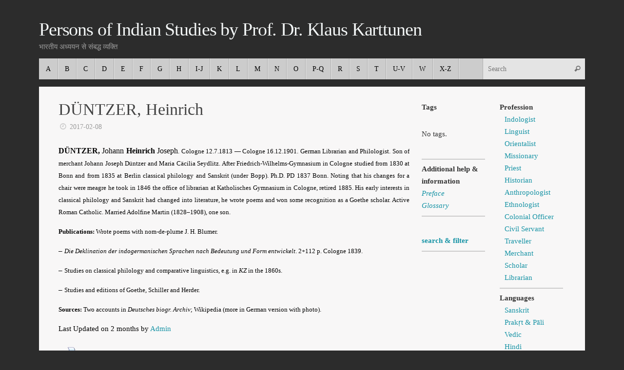

--- FILE ---
content_type: text/html; charset=UTF-8
request_url: https://whowaswho-indology.info/1643/duntzer-johann-heinrich-joseph/
body_size: 5928
content:
<!DOCTYPE html><html lang="en-US"><head><meta name="viewport" content="width=device-width, user-scalable=no, initial-scale=1.0, minimum-scale=1.0, maximum-scale=1.0"><meta http-equiv="Content-Type" content="text/html; charset=UTF-8" /><link rel="profile" href="https://gmpg.org/xfn/11" /><link rel="pingback" href="https://whowaswho-indology.info/xmlrpc.php" /><link media="all" href="https://whowaswho-indology.info/wp-content/cache/autoptimize/css/autoptimize_2221849b220649f1e5af0a1264af089a.css" rel="stylesheet" /><title>DÜNTZER, Heinrich &#8211; Persons of Indian Studies by Prof. Dr. Klaus Karttunen</title><meta name='robots' content='max-image-preview:large' /><link rel='dns-prefetch' href='//s.w.org' /><link rel="alternate" type="application/rss+xml" title="Persons of Indian Studies by Prof. Dr. Klaus Karttunen &raquo; Feed" href="https://whowaswho-indology.info/feed/" /><link rel="alternate" type="application/rss+xml" title="Persons of Indian Studies by Prof. Dr. Klaus Karttunen &raquo; Comments Feed" href="https://whowaswho-indology.info/comments/feed/" /> <script type="text/javascript">window._wpemojiSettings = {"baseUrl":"https:\/\/s.w.org\/images\/core\/emoji\/13.0.1\/72x72\/","ext":".png","svgUrl":"https:\/\/s.w.org\/images\/core\/emoji\/13.0.1\/svg\/","svgExt":".svg","source":{"concatemoji":"https:\/\/whowaswho-indology.info\/wp-includes\/js\/wp-emoji-release.min.js?ver=5.7.14"}};
			!function(e,a,t){var n,r,o,i=a.createElement("canvas"),p=i.getContext&&i.getContext("2d");function s(e,t){var a=String.fromCharCode;p.clearRect(0,0,i.width,i.height),p.fillText(a.apply(this,e),0,0);e=i.toDataURL();return p.clearRect(0,0,i.width,i.height),p.fillText(a.apply(this,t),0,0),e===i.toDataURL()}function c(e){var t=a.createElement("script");t.src=e,t.defer=t.type="text/javascript",a.getElementsByTagName("head")[0].appendChild(t)}for(o=Array("flag","emoji"),t.supports={everything:!0,everythingExceptFlag:!0},r=0;r<o.length;r++)t.supports[o[r]]=function(e){if(!p||!p.fillText)return!1;switch(p.textBaseline="top",p.font="600 32px Arial",e){case"flag":return s([127987,65039,8205,9895,65039],[127987,65039,8203,9895,65039])?!1:!s([55356,56826,55356,56819],[55356,56826,8203,55356,56819])&&!s([55356,57332,56128,56423,56128,56418,56128,56421,56128,56430,56128,56423,56128,56447],[55356,57332,8203,56128,56423,8203,56128,56418,8203,56128,56421,8203,56128,56430,8203,56128,56423,8203,56128,56447]);case"emoji":return!s([55357,56424,8205,55356,57212],[55357,56424,8203,55356,57212])}return!1}(o[r]),t.supports.everything=t.supports.everything&&t.supports[o[r]],"flag"!==o[r]&&(t.supports.everythingExceptFlag=t.supports.everythingExceptFlag&&t.supports[o[r]]);t.supports.everythingExceptFlag=t.supports.everythingExceptFlag&&!t.supports.flag,t.DOMReady=!1,t.readyCallback=function(){t.DOMReady=!0},t.supports.everything||(n=function(){t.readyCallback()},a.addEventListener?(a.addEventListener("DOMContentLoaded",n,!1),e.addEventListener("load",n,!1)):(e.attachEvent("onload",n),a.attachEvent("onreadystatechange",function(){"complete"===a.readyState&&t.readyCallback()})),(n=t.source||{}).concatemoji?c(n.concatemoji):n.wpemoji&&n.twemoji&&(c(n.twemoji),c(n.wpemoji)))}(window,document,window._wpemojiSettings);</script> <script type='text/javascript' src='https://whowaswho-indology.info/wp-includes/js/jquery/jquery.min.js?ver=3.5.1' id='jquery-core-js'></script> <script type='text/javascript' id='pdfprnt_front_script-js-extra'>var pdfprnt_file_settings = {"margin_left":"0","margin_right":"0","margin_top":"0","margin_bottom":"0","orientation":null,"page_size":"A4","file_action":"open","file_name":"D\u00dcNTZER, Heinrich"};</script> <link rel="https://api.w.org/" href="https://whowaswho-indology.info/wp-json/" /><link rel="alternate" type="application/json" href="https://whowaswho-indology.info/wp-json/wp/v2/posts/1643" /><link rel="EditURI" type="application/rsd+xml" title="RSD" href="https://whowaswho-indology.info/xmlrpc.php?rsd" /><link rel="wlwmanifest" type="application/wlwmanifest+xml" href="https://whowaswho-indology.info/wp-includes/wlwmanifest.xml" /><meta name="generator" content="WordPress 5.7.14" /><link rel="canonical" href="https://whowaswho-indology.info/1643/duntzer-johann-heinrich-joseph/" /><link rel='shortlink' href='https://whowaswho-indology.info/?p=1643' /><link rel="alternate" type="application/json+oembed" href="https://whowaswho-indology.info/wp-json/oembed/1.0/embed?url=https%3A%2F%2Fwhowaswho-indology.info%2F1643%2Fduntzer-johann-heinrich-joseph%2F" /><link rel="alternate" type="text/xml+oembed" href="https://whowaswho-indology.info/wp-json/oembed/1.0/embed?url=https%3A%2F%2Fwhowaswho-indology.info%2F1643%2Fduntzer-johann-heinrich-joseph%2F&#038;format=xml" /> <!--[if lt IE 9]> <script>document.createElement('header');
	document.createElement('nav');
	document.createElement('section');
	document.createElement('article');
	document.createElement('aside');
	document.createElement('footer');</script> <![endif]--></head><body data-rsssl=1 class="post-template-default single single-post postid-1643 single-format-standard tempera-image-five caption-dark tempera-menu-left tempera-topbarhide"><div id="wrapper" class="hfeed"><div id="topbar" ><div id="topbar-inner"></div></div><div id="header-full"><header id="header"><div id="masthead"><div id="branding" role="banner" ><div id="header-container"><div><div id="site-title"><span> <a href="https://whowaswho-indology.info/" title="Persons of Indian Studies by Prof. Dr. Klaus Karttunen" rel="home">Persons of Indian Studies by Prof. Dr. Klaus Karttunen</a> </span></div><div id="site-description" >भारतीय अध्ययन से संबद्ध व्यक्ति</div></div></div><div style="clear:both;"></div></div> <a id="nav-toggle"><span>&nbsp;</span></a><nav id="access" role="navigation"><div class="skip-link screen-reader-text"><a href="#content" title="Skip to content"> Skip to content </a></div><div class="menu"><ul id="prime_nav" class="menu"><li id="menu-item-7148" class="menu-item menu-item-type-post_type menu-item-object-page menu-item-7148"><a href="https://whowaswho-indology.info/a/"><span>A</span></a></li><li id="menu-item-7150" class="menu-item menu-item-type-post_type menu-item-object-page menu-item-7150"><a href="https://whowaswho-indology.info/b/"><span>B</span></a></li><li id="menu-item-7152" class="menu-item menu-item-type-post_type menu-item-object-page menu-item-7152"><a href="https://whowaswho-indology.info/c/"><span>C</span></a></li><li id="menu-item-7158" class="menu-item menu-item-type-post_type menu-item-object-page menu-item-7158"><a href="https://whowaswho-indology.info/d/"><span>D</span></a></li><li id="menu-item-7156" class="menu-item menu-item-type-post_type menu-item-object-page menu-item-7156"><a href="https://whowaswho-indology.info/e/"><span>E</span></a></li><li id="menu-item-7154" class="menu-item menu-item-type-post_type menu-item-object-page menu-item-7154"><a href="https://whowaswho-indology.info/f/"><span>F</span></a></li><li id="menu-item-7160" class="menu-item menu-item-type-post_type menu-item-object-page menu-item-7160"><a href="https://whowaswho-indology.info/g/"><span>G</span></a></li><li id="menu-item-7162" class="menu-item menu-item-type-post_type menu-item-object-page menu-item-7162"><a href="https://whowaswho-indology.info/h/"><span>H</span></a></li><li id="menu-item-7164" class="menu-item menu-item-type-post_type menu-item-object-page menu-item-7164"><a href="https://whowaswho-indology.info/i/"><span>I-J</span></a></li><li id="menu-item-7166" class="menu-item menu-item-type-post_type menu-item-object-page menu-item-7166"><a href="https://whowaswho-indology.info/k/"><span>K</span></a></li><li id="menu-item-7168" class="menu-item menu-item-type-post_type menu-item-object-page menu-item-7168"><a href="https://whowaswho-indology.info/l/"><span>L</span></a></li><li id="menu-item-7170" class="menu-item menu-item-type-post_type menu-item-object-page menu-item-7170"><a href="https://whowaswho-indology.info/m/"><span>M</span></a></li><li id="menu-item-7172" class="menu-item menu-item-type-post_type menu-item-object-page menu-item-7172"><a href="https://whowaswho-indology.info/n/"><span>N</span></a></li><li id="menu-item-7174" class="menu-item menu-item-type-post_type menu-item-object-page menu-item-7174"><a href="https://whowaswho-indology.info/o/"><span>O</span></a></li><li id="menu-item-19366" class="menu-item menu-item-type-post_type menu-item-object-page menu-item-19366"><a href="https://whowaswho-indology.info/p-q/"><span>P-Q</span></a></li><li id="menu-item-7178" class="menu-item menu-item-type-post_type menu-item-object-page menu-item-7178"><a href="https://whowaswho-indology.info/r/"><span>R</span></a></li><li id="menu-item-7180" class="menu-item menu-item-type-post_type menu-item-object-page menu-item-7180"><a href="https://whowaswho-indology.info/s/"><span>S</span></a></li><li id="menu-item-7182" class="menu-item menu-item-type-post_type menu-item-object-page menu-item-7182"><a href="https://whowaswho-indology.info/t/"><span>T</span></a></li><li id="menu-item-7184" class="menu-item menu-item-type-post_type menu-item-object-page menu-item-7184"><a href="https://whowaswho-indology.info/u/"><span>U-V</span></a></li><li id="menu-item-7186" class="menu-item menu-item-type-post_type menu-item-object-page menu-item-7186"><a href="https://whowaswho-indology.info/w/"><span>W</span></a></li><li id="menu-item-7188" class="menu-item menu-item-type-post_type menu-item-object-page menu-item-7188"><a href="https://whowaswho-indology.info/x/"><span>X-Z</span></a></li><li class='menu-main-search'><form role="search" method="get" class="searchform" action="https://whowaswho-indology.info/"> <label> <span class="screen-reader-text">Search for:</span> <input type="search" class="s" placeholder="Search" value="" name="s" /> </label> <button type="submit" class="searchsubmit"><span class="screen-reader-text">Search</span><i class="crycon-search"></i></button></form></li></ul></div></nav></div></header></div><div style="clear:both;height:0;"></div><div id="main" class="main"><div id="toTop"><i class="crycon-back2top"></i></div><div  id="forbottom" ><div style="clear:both;"></div><section id="container" class="three-columns-right"><div id="content" role="main"><div id="post-1643" class="post-1643 post type-post status-publish format-standard hentry category-librarian category-19-c category-sanskrit category-germany category-literature category-d category-philologist tag-indo-european-studies"><h1 class="entry-title">DÜNTZER, Heinrich</h1><div class="entry-meta"> <span><i class="crycon-time crycon-metas" title="Date"></i> <time class="onDate date published" datetime="2017-02-08T17:20:14+01:00"> <a href="https://whowaswho-indology.info/1643/duntzer-johann-heinrich-joseph/" rel="bookmark">2017-02-08</a> </time> </span><time class="updated"  datetime="2025-11-13T06:59:58+01:00">2025-11-13</time></div><div class="entry-content"><p align="justify"><span style="font-family: Times New Roman, serif;"><span style="font-size: small;"><span style="font-size: 12pt;"><b>DÜNTZER, </b>Johann <b>Heinrich</b> Joseph</span>. Cologne 12.7.1813 — Cologne 16.12.1901. German Librarian and Philologist. Son of merchant Johann Joseph Düntzer and Maria Cäcilia Seydlitz. After Friedrich-Wilhelms-Gymnasium in Cologne studied from 1830 at Bonn and from 1835 at Berlin classical philology and Sanskrit (under Bopp). Ph.D. PD 1837 Bonn. Noting that his changes for a chair were meagre he took in 1846 the office of librarian at Katholisches Gymnasium in Cologne, retired 1885. His early interests in classical philology and Sanskrit had changed into literature, he wrote poems and won some recognition as a Goethe scholar. Active <span style="font-weight: 400;">Roman Catholic. Married Adolfine Martin (1828–1908), one son</span>.</span></span></p><p align="justify"><span style="font-family: Times New Roman, serif;"><span style="font-size: small;"><b>Publications:</b> Wrote poems with nom-de-plume J. H. Blumer.</span></span></p><p align="justify">– <span style="font-family: Times New Roman, serif;"><span style="font-size: small;"><i>Die Deklination der indogermanischen Sprachen nach Bedeutung und Form entwickelt</i>. 2+112 p. Cologne 1839.</span></span></p><p align="justify">– <span style="font-family: Times New Roman, serif;"><span style="font-size: small;">Studies on classical philology and comparative linguistics, e.g. in <i>KZ</i> in the 1860s.</span></span></p><p align="justify">– <span style="font-family: Times New Roman, serif;"><span style="font-size: small;">Studies and editions of Goethe, Schiller and Herder.</span></span></p><p align="justify"><span style="font-family: Times New Roman, serif;"><span style="font-size: small;"><b>Sources:</b> Two accounts in <i>Deutsches biogr. Archiv</i>; Wikipedia (more in German version with photo).</span></span></p><p id="post-modified-info">Last Updated on 2 months by <a href="" target="_blank" class="last-modified-author">Admin</a></p><div class="pdfprnt-buttons pdfprnt-buttons-post pdfprnt-bottom-left"><a href="https://whowaswho-indology.info/1643/duntzer-johann-heinrich-joseph/?print=print" class="pdfprnt-button pdfprnt-button-print" target="_blank"><img src="https://whowaswho-indology.info/wp-content/plugins/pdf-print/images/print.png" alt="image_print" title="Print Content" /></a></div></div><footer class="entry-meta"></footer></div><div id="nav-below" class="navigation"><div class="nav-previous"><a href="https://whowaswho-indology.info/1641/dubois-jean-antoine/" rel="prev"><i class="meta-nav-prev"></i> DUBOIS, Jean-Antoine</a></div><div class="nav-next"><a href="https://whowaswho-indology.info/1645/duff-christian-mabel/" rel="next">DUFF (Mrs. Rickmers), C. Mabel <i class="meta-nav-next"></i></a></div></div><div id="comments" class="hideme"><p class="nocomments">Comments are closed.</p></div></div><div id="primary" class="widget-area sidey" role="complementary"><ul class="xoxo"><li id="text-8" class="widget-container widget_text"><div class="textwidget"><p><strong>Tags</strong></p></div></li><li id="simpletags-4" class="widget-container widget-simpletags"><div class="st-tag-cloud"> No tags.</div></li><li id="text-5" class="widget-container widget_text"><div class="textwidget"><hr /><p><strong>Additional help &amp; information</strong><br /> <a href="https://whowaswho-indology.info/?page_id=6452" target="_blank" rel="noopener"><em>Preface</em></a><br /> <a href="https://whowaswho-indology.info/?page_id=6453" target="_blank" rel="noopener"><em>Glossary</em></a></p><hr /></div></li><li id="text-7" class="widget-container widget_text"><div class="textwidget"><p><a href="https://whowaswho-indology.info/search-and-filter/"><strong>search &amp; filter</strong></a></p><hr></div></li></ul></div><div id="secondary" class="widget-area sidey" role="complementary"><ul class="xoxo"><li id="text-3" class="widget-container widget_text"><div class="textwidget"><p><strong>Profession</strong></p><ul><li><a href="https://whowaswho-indology.info/indologist/">Indologist</a></li><li><a href="https://whowaswho-indology.info/linguist/">Linguist</a></li><li><a href="https://whowaswho-indology.info/orientalist/">Orientalist</a></li><li><a href="https://whowaswho-indology.info/missionary/">Missionary</a></li><li><a href="https://whowaswho-indology.info/priest/">Priest</a></li><li><a href="https://whowaswho-indology.info/historian/">Historian</a></li><li><a href="https://whowaswho-indology.info/anthropologist/">Anthropologist</a></li><li><a href="https://whowaswho-indology.info/ethnologist/">Ethnologist</a></li><li><a href="https://whowaswho-indology.info/colonial-officer/">Colonial Officer</a></li><li><a href="https://whowaswho-indology.info/civil-servant/">Civil Servant</a></li><li><a href="https://whowaswho-indology.info/traveller/">Traveller</a></li><li><a href="https://whowaswho-indology.info/merchant/">Merchant</a></li><li><a href="https://whowaswho-indology.info/scholar/">Scholar</a></li><li><a href="https://whowaswho-indology.info/librarian/">Librarian</a></li></ul><hr /><p><strong>Languages</strong></p><ul><li><a href="https://whowaswho-indology.info/sanskrit/">Sanskrit<br /> </a></li><li><a href="https://whowaswho-indology.info/pali/">Prakṛt &amp; Pāli</a></li><li><a href="https://whowaswho-indology.info/vedic/">Vedic</a></li><li><a href="https://whowaswho-indology.info/hindi/">Hindi</a></li><li><a href="https://whowaswho-indology.info/tamil/">Tamil</a></li><li><a href="https://whowaswho-indology.info/marathi/">Marathi</a></li><li><a href="https://whowaswho-indology.info/tibetan/">Tibetan</a></li></ul><hr /><p><br /> <strong>Origin</strong></p><ul><li><strong><em><a href="https://whowaswho-indology.info/scandinavia/">Scandinavia</a></em></strong><ul><li><a href="https://whowaswho-indology.info/schweden/">Schweden</a></li><li><a href="https://whowaswho-indology.info/denmark/">Denmark</a></li><li><a href="https://whowaswho-indology.info/finnland/">Finnland</a></li></ul></li><li><a href="https://whowaswho-indology.info/europe/"><strong><em>Europe</em></strong></a><ul><li><a href="https://whowaswho-indology.info/austria/">Austria</a></li><li><a href="https://whowaswho-indology.info/france/">France</a></li><li><a href="https://whowaswho-indology.info/germany/">Germany</a></li><li><a href="https://whowaswho-indology.info/great-britain/">Great Britain</a></li><li><a href="https://whowaswho-indology.info/hungary/">Hungary</a></li><li><a href="https://whowaswho-indology.info/italy/">Italy</a></li><li><a href="https://whowaswho-indology.info/poland/">Poland</a></li><li><a href="https://whowaswho-indology.info/portugal/">Portugal</a></li><li><a href="https://whowaswho-indology.info/russia/">Russia</a></li><li><a href="https://whowaswho-indology.info/switzerland/">Switzerland</a></li></ul></li><li><a href="https://whowaswho-indology.info/u-s/"><em><strong>U.S.<br /> </strong></em></a></li></ul><hr /><p><strong>Centuries</strong></p><ul><li><a href="https://whowaswho-indology.info/15-c-and-earlier/">15 c. and earlier</a></li><li><a href="https://whowaswho-indology.info/16-c/">16 c.</a></li><li><a href="https://whowaswho-indology.info/17-c/">17 c.</a></li><li><a href="https://whowaswho-indology.info/18-c/">18 c.</a></li><li><a href="https://whowaswho-indology.info/19-c/">19 c.</a></li><li><a href="https://whowaswho-indology.info/20-c/">20 c.</a></li></ul></div></li></ul></div></section><div style="clear:both;"></div></div><footer id="footer" role="contentinfo"><div id="colophon"></div><div id="footer2"><nav class="footermenu"><ul id="menu-impressum" class="menu"><li id="menu-item-7190" class="menu-item menu-item-type-post_type menu-item-object-page menu-item-7190"><a href="https://whowaswho-indology.info/impressum/">Impressum</a></li><li id="menu-item-10302" class="menu-item menu-item-type-post_type menu-item-object-page menu-item-privacy-policy menu-item-10302"><a href="https://whowaswho-indology.info/datenschutz/">Datenschutz</a></li></ul></nav> <span style="display:block;float:right;text-align:right;padding:0 20px 5px;font-size:.9em;"> Powered by <a target="_blank" href="http://www.cryoutcreations.eu" title="Tempera Theme by Cryout Creations">Tempera</a> &amp; <a target="_blank" href="http://wordpress.org/"
 title="Semantic Personal Publishing Platform"> WordPress. </a> </span></div></footer></div></div>  <script type="text/javascript">var recaptcha_widgets={};
		function wp_recaptchaLoadCallback(){
			try {
				grecaptcha;
			} catch(err){
				return;
			}
			var e = document.querySelectorAll ? document.querySelectorAll('.g-recaptcha:not(.wpcf7-form-control)') : document.getElementsByClassName('g-recaptcha'),
				form_submits;

			for (var i=0;i<e.length;i++) {
				(function(el){
					var wid;
					// check if captcha element is unrendered
					if ( ! el.childNodes.length) {
						wid = grecaptcha.render(el,{
							'sitekey':'6LdRBkQUAAAAAP6UDsmvlr1XBksf5lM0gBM83BJr',
							'theme':el.getAttribute('data-theme') || 'dark'
						});
						el.setAttribute('data-widget-id',wid);
					} else {
						wid = el.getAttribute('data-widget-id');
						grecaptcha.reset(wid);
					}
				})(e[i]);
			}
		}

		// if jquery present re-render jquery/ajax loaded captcha elements
		if ( typeof jQuery !== 'undefined' )
			jQuery(document).ajaxComplete( function(evt,xhr,set){
				if( xhr.responseText && xhr.responseText.indexOf('6LdRBkQUAAAAAP6UDsmvlr1XBksf5lM0gBM83BJr') !== -1)
					wp_recaptchaLoadCallback();
			} );</script><script src="https://www.google.com/recaptcha/api.js?onload=wp_recaptchaLoadCallback&#038;render=explicit" async defer></script>  <script type='text/javascript' id='tempera-frontend-js-extra'>var tempera_settings = {"mobile":"1","fitvids":"1"};</script> <script type="text/javascript">var cryout_global_content_width = 840;
	var cryout_toTop_offset = 1120;</script> <script defer src="https://whowaswho-indology.info/wp-content/cache/autoptimize/js/autoptimize_7cb00b925f1aeef4afd8f12e1c9ba012.js"></script></body></html>

--- FILE ---
content_type: text/css
request_url: https://whowaswho-indology.info/wp-content/cache/autoptimize/css/autoptimize_2221849b220649f1e5af0a1264af089a.css
body_size: 21661
content:
img.wp-smiley,img.emoji{display:inline !important;border:none !important;box-shadow:none !important;height:1em !important;width:1em !important;margin:0 .07em !important;vertical-align:-.1em !important;background:0 0 !important;padding:0 !important}
@charset "UTF-8";#start-resizable-editor-section{display:none}.wp-block-audio figcaption{margin-top:.5em;margin-bottom:1em}.wp-block-audio audio{width:100%;min-width:300px}.wp-block-button__link{color:#fff;background-color:#32373c;border:none;border-radius:1.55em;box-shadow:none;cursor:pointer;display:inline-block;font-size:1.125em;padding:.667em 1.333em;text-align:center;text-decoration:none;overflow-wrap:break-word}.wp-block-button__link:active,.wp-block-button__link:focus,.wp-block-button__link:hover,.wp-block-button__link:visited{color:#fff}.wp-block-button__link.aligncenter{text-align:center}.wp-block-button__link.alignright{text-align:right}.wp-block-buttons>.wp-block-button.has-custom-width{max-width:none}.wp-block-buttons>.wp-block-button.has-custom-width .wp-block-button__link{width:100%}.wp-block-buttons>.wp-block-button.wp-block-button__width-25{width:calc(25% - .5em)}.wp-block-buttons>.wp-block-button.wp-block-button__width-50{width:calc(50% - .5em)}.wp-block-buttons>.wp-block-button.wp-block-button__width-75{width:calc(75% - .5em)}.wp-block-buttons>.wp-block-button.wp-block-button__width-100{margin-right:0;width:100%}.wp-block-button.is-style-squared,.wp-block-button__link.wp-block-button.is-style-squared{border-radius:0}.wp-block-button.no-border-radius,.wp-block-button__link.no-border-radius{border-radius:0!important}.is-style-outline>.wp-block-button__link,.wp-block-button__link.is-style-outline{border:2px solid}.is-style-outline>.wp-block-button__link:not(.has-text-color),.wp-block-button__link.is-style-outline:not(.has-text-color){color:#32373c}.is-style-outline>.wp-block-button__link:not(.has-background),.wp-block-button__link.is-style-outline:not(.has-background){background-color:transparent}.wp-block-buttons{display:flex;flex-direction:row;flex-wrap:wrap}.wp-block-buttons.is-vertical{flex-direction:column}.wp-block-buttons.is-vertical>.wp-block-button{margin-right:0}.wp-block-buttons.is-vertical>.wp-block-button:last-child{margin-bottom:0}.wp-block-buttons>.wp-block-button{display:inline-block;margin-left:0;margin-right:.5em;margin-bottom:.5em}.wp-block-buttons>.wp-block-button:last-child{margin-right:0}.wp-block-buttons.is-content-justification-left{justify-content:flex-start}.wp-block-buttons.is-content-justification-left.is-vertical{align-items:flex-start}.wp-block-buttons.is-content-justification-center{justify-content:center}.wp-block-buttons.is-content-justification-center.is-vertical{align-items:center}.wp-block-buttons.is-content-justification-right{justify-content:flex-end}.wp-block-buttons.is-content-justification-right>.wp-block-button{margin-left:.5em;margin-right:0}.wp-block-buttons.is-content-justification-right>.wp-block-button:first-child{margin-left:0}.wp-block-buttons.is-content-justification-right.is-vertical{align-items:flex-end}.wp-block-buttons.is-content-justification-space-between{justify-content:space-between}.wp-block-buttons.aligncenter{text-align:center}.wp-block-buttons.alignleft .wp-block-button{margin-left:0;margin-right:.5em}.wp-block-buttons.alignleft .wp-block-button:last-child{margin-right:0}.wp-block-buttons.alignright .wp-block-button{margin-right:0;margin-left:.5em}.wp-block-buttons.alignright .wp-block-button:first-child{margin-left:0}.wp-block-buttons:not(.is-content-justification-space-between,.is-content-justification-right,.is-content-justification-left,.is-content-justification-center) .wp-block-button.aligncenter{margin-left:auto;margin-right:auto;margin-bottom:.5em;width:100%}.wp-block-calendar{text-align:center}.wp-block-calendar tbody td,.wp-block-calendar th{padding:.25em;border:1px solid #ddd}.wp-block-calendar tfoot td{border:none}.wp-block-calendar table{width:100%;border-collapse:collapse}.wp-block-calendar table th{font-weight:400;background:#ddd}.wp-block-calendar a{text-decoration:underline}.wp-block-calendar table caption,.wp-block-calendar table tbody{color:#40464d}.wp-block-categories.alignleft{margin-right:2em}.wp-block-categories.alignright{margin-left:2em}.wp-block-code code{display:block;white-space:pre-wrap;overflow-wrap:break-word}.wp-block-columns{display:flex;margin-bottom:1.75em;flex-wrap:wrap}@media (min-width:782px){.wp-block-columns{flex-wrap:nowrap}}.wp-block-columns.has-background{padding:1.25em 2.375em}.wp-block-columns.are-vertically-aligned-top{align-items:flex-start}.wp-block-columns.are-vertically-aligned-center{align-items:center}.wp-block-columns.are-vertically-aligned-bottom{align-items:flex-end}.wp-block-column{flex-grow:1;min-width:0;word-break:break-word;overflow-wrap:break-word}@media (max-width:599px){.wp-block-column{flex-basis:100%!important}}@media (min-width:600px) and (max-width:781px){.wp-block-column:not(:only-child){flex-basis:calc(50% - 1em)!important;flex-grow:0}.wp-block-column:nth-child(2n){margin-left:2em}}@media (min-width:782px){.wp-block-column{flex-basis:0;flex-grow:1}.wp-block-column[style*=flex-basis]{flex-grow:0}.wp-block-column:not(:first-child){margin-left:2em}}.wp-block-column.is-vertically-aligned-top{align-self:flex-start}.wp-block-column.is-vertically-aligned-center{-ms-grid-row-align:center;align-self:center}.wp-block-column.is-vertically-aligned-bottom{align-self:flex-end}.wp-block-column.is-vertically-aligned-bottom,.wp-block-column.is-vertically-aligned-center,.wp-block-column.is-vertically-aligned-top{width:100%}.wp-block-cover,.wp-block-cover-image{position:relative;background-size:cover;background-position:50%;min-height:430px;width:100%;display:flex;justify-content:center;align-items:center;padding:1em;box-sizing:border-box}.wp-block-cover-image.has-parallax,.wp-block-cover.has-parallax{background-attachment:fixed}@supports (-webkit-overflow-scrolling:touch){.wp-block-cover-image.has-parallax,.wp-block-cover.has-parallax{background-attachment:scroll}}@media (prefers-reduced-motion:reduce){.wp-block-cover-image.has-parallax,.wp-block-cover.has-parallax{background-attachment:scroll}}.wp-block-cover-image.is-repeated,.wp-block-cover.is-repeated{background-repeat:repeat;background-size:auto}.wp-block-cover-image.has-background-dim:not([class*=-background-color]),.wp-block-cover.has-background-dim:not([class*=-background-color]){background-color:#000}.wp-block-cover-image.has-background-dim:before,.wp-block-cover.has-background-dim:before{content:"";background-color:inherit}.wp-block-cover-image.has-background-dim:not(.has-background-gradient):before,.wp-block-cover-image .wp-block-cover__gradient-background,.wp-block-cover.has-background-dim:not(.has-background-gradient):before,.wp-block-cover .wp-block-cover__gradient-background{position:absolute;top:0;left:0;bottom:0;right:0;z-index:1;opacity:.5}.wp-block-cover-image.has-background-dim.has-background-dim-10 .wp-block-cover__gradient-background,.wp-block-cover-image.has-background-dim.has-background-dim-10:not(.has-background-gradient):before,.wp-block-cover.has-background-dim.has-background-dim-10 .wp-block-cover__gradient-background,.wp-block-cover.has-background-dim.has-background-dim-10:not(.has-background-gradient):before{opacity:.1}.wp-block-cover-image.has-background-dim.has-background-dim-20 .wp-block-cover__gradient-background,.wp-block-cover-image.has-background-dim.has-background-dim-20:not(.has-background-gradient):before,.wp-block-cover.has-background-dim.has-background-dim-20 .wp-block-cover__gradient-background,.wp-block-cover.has-background-dim.has-background-dim-20:not(.has-background-gradient):before{opacity:.2}.wp-block-cover-image.has-background-dim.has-background-dim-30 .wp-block-cover__gradient-background,.wp-block-cover-image.has-background-dim.has-background-dim-30:not(.has-background-gradient):before,.wp-block-cover.has-background-dim.has-background-dim-30 .wp-block-cover__gradient-background,.wp-block-cover.has-background-dim.has-background-dim-30:not(.has-background-gradient):before{opacity:.3}.wp-block-cover-image.has-background-dim.has-background-dim-40 .wp-block-cover__gradient-background,.wp-block-cover-image.has-background-dim.has-background-dim-40:not(.has-background-gradient):before,.wp-block-cover.has-background-dim.has-background-dim-40 .wp-block-cover__gradient-background,.wp-block-cover.has-background-dim.has-background-dim-40:not(.has-background-gradient):before{opacity:.4}.wp-block-cover-image.has-background-dim.has-background-dim-50 .wp-block-cover__gradient-background,.wp-block-cover-image.has-background-dim.has-background-dim-50:not(.has-background-gradient):before,.wp-block-cover.has-background-dim.has-background-dim-50 .wp-block-cover__gradient-background,.wp-block-cover.has-background-dim.has-background-dim-50:not(.has-background-gradient):before{opacity:.5}.wp-block-cover-image.has-background-dim.has-background-dim-60 .wp-block-cover__gradient-background,.wp-block-cover-image.has-background-dim.has-background-dim-60:not(.has-background-gradient):before,.wp-block-cover.has-background-dim.has-background-dim-60 .wp-block-cover__gradient-background,.wp-block-cover.has-background-dim.has-background-dim-60:not(.has-background-gradient):before{opacity:.6}.wp-block-cover-image.has-background-dim.has-background-dim-70 .wp-block-cover__gradient-background,.wp-block-cover-image.has-background-dim.has-background-dim-70:not(.has-background-gradient):before,.wp-block-cover.has-background-dim.has-background-dim-70 .wp-block-cover__gradient-background,.wp-block-cover.has-background-dim.has-background-dim-70:not(.has-background-gradient):before{opacity:.7}.wp-block-cover-image.has-background-dim.has-background-dim-80 .wp-block-cover__gradient-background,.wp-block-cover-image.has-background-dim.has-background-dim-80:not(.has-background-gradient):before,.wp-block-cover.has-background-dim.has-background-dim-80 .wp-block-cover__gradient-background,.wp-block-cover.has-background-dim.has-background-dim-80:not(.has-background-gradient):before{opacity:.8}.wp-block-cover-image.has-background-dim.has-background-dim-90 .wp-block-cover__gradient-background,.wp-block-cover-image.has-background-dim.has-background-dim-90:not(.has-background-gradient):before,.wp-block-cover.has-background-dim.has-background-dim-90 .wp-block-cover__gradient-background,.wp-block-cover.has-background-dim.has-background-dim-90:not(.has-background-gradient):before{opacity:.9}.wp-block-cover-image.has-background-dim.has-background-dim-100 .wp-block-cover__gradient-background,.wp-block-cover-image.has-background-dim.has-background-dim-100:not(.has-background-gradient):before,.wp-block-cover.has-background-dim.has-background-dim-100 .wp-block-cover__gradient-background,.wp-block-cover.has-background-dim.has-background-dim-100:not(.has-background-gradient):before{opacity:1}.wp-block-cover-image.alignleft,.wp-block-cover-image.alignright,.wp-block-cover.alignleft,.wp-block-cover.alignright{max-width:420px;width:100%}.wp-block-cover-image:after,.wp-block-cover:after{display:block;content:"";font-size:0;min-height:inherit}@supports ((position:-webkit-sticky) or (position:sticky)){.wp-block-cover-image:after,.wp-block-cover:after{content:none}}.wp-block-cover-image.aligncenter,.wp-block-cover-image.alignleft,.wp-block-cover-image.alignright,.wp-block-cover.aligncenter,.wp-block-cover.alignleft,.wp-block-cover.alignright{display:flex}.wp-block-cover-image .wp-block-cover__inner-container,.wp-block-cover .wp-block-cover__inner-container{width:100%;z-index:1;color:#fff}.wp-block-cover-image .wp-block-subhead:not(.has-text-color),.wp-block-cover-image h1:not(.has-text-color),.wp-block-cover-image h2:not(.has-text-color),.wp-block-cover-image h3:not(.has-text-color),.wp-block-cover-image h4:not(.has-text-color),.wp-block-cover-image h5:not(.has-text-color),.wp-block-cover-image h6:not(.has-text-color),.wp-block-cover-image p:not(.has-text-color),.wp-block-cover .wp-block-subhead:not(.has-text-color),.wp-block-cover h1:not(.has-text-color),.wp-block-cover h2:not(.has-text-color),.wp-block-cover h3:not(.has-text-color),.wp-block-cover h4:not(.has-text-color),.wp-block-cover h5:not(.has-text-color),.wp-block-cover h6:not(.has-text-color),.wp-block-cover p:not(.has-text-color){color:inherit}.wp-block-cover-image.is-position-top-left,.wp-block-cover.is-position-top-left{align-items:flex-start;justify-content:flex-start}.wp-block-cover-image.is-position-top-center,.wp-block-cover.is-position-top-center{align-items:flex-start;justify-content:center}.wp-block-cover-image.is-position-top-right,.wp-block-cover.is-position-top-right{align-items:flex-start;justify-content:flex-end}.wp-block-cover-image.is-position-center-left,.wp-block-cover.is-position-center-left{align-items:center;justify-content:flex-start}.wp-block-cover-image.is-position-center-center,.wp-block-cover.is-position-center-center{align-items:center;justify-content:center}.wp-block-cover-image.is-position-center-right,.wp-block-cover.is-position-center-right{align-items:center;justify-content:flex-end}.wp-block-cover-image.is-position-bottom-left,.wp-block-cover.is-position-bottom-left{align-items:flex-end;justify-content:flex-start}.wp-block-cover-image.is-position-bottom-center,.wp-block-cover.is-position-bottom-center{align-items:flex-end;justify-content:center}.wp-block-cover-image.is-position-bottom-right,.wp-block-cover.is-position-bottom-right{align-items:flex-end;justify-content:flex-end}.wp-block-cover-image.has-custom-content-position.has-custom-content-position .wp-block-cover__inner-container,.wp-block-cover.has-custom-content-position.has-custom-content-position .wp-block-cover__inner-container{margin:0;width:auto}.wp-block-cover-image img.wp-block-cover__image-background,.wp-block-cover-image video.wp-block-cover__video-background,.wp-block-cover img.wp-block-cover__image-background,.wp-block-cover video.wp-block-cover__video-background{position:absolute;top:0;left:0;right:0;bottom:0;margin:0;padding:0;width:100%;height:100%;max-width:none;max-height:none;-o-object-fit:cover;object-fit:cover;outline:none;border:none;box-shadow:none}.wp-block-cover__image-background,.wp-block-cover__video-background{z-index:0}.wp-block-cover-image-text,.wp-block-cover-image-text a,.wp-block-cover-image-text a:active,.wp-block-cover-image-text a:focus,.wp-block-cover-image-text a:hover,.wp-block-cover-text,.wp-block-cover-text a,.wp-block-cover-text a:active,.wp-block-cover-text a:focus,.wp-block-cover-text a:hover,section.wp-block-cover-image h2,section.wp-block-cover-image h2 a,section.wp-block-cover-image h2 a:active,section.wp-block-cover-image h2 a:focus,section.wp-block-cover-image h2 a:hover{color:#fff}.wp-block-cover-image .wp-block-cover.has-left-content{justify-content:flex-start}.wp-block-cover-image .wp-block-cover.has-right-content{justify-content:flex-end}.wp-block-cover-image.has-left-content .wp-block-cover-image-text,.wp-block-cover.has-left-content .wp-block-cover-text,section.wp-block-cover-image.has-left-content>h2{margin-left:0;text-align:left}.wp-block-cover-image.has-right-content .wp-block-cover-image-text,.wp-block-cover.has-right-content .wp-block-cover-text,section.wp-block-cover-image.has-right-content>h2{margin-right:0;text-align:right}.wp-block-cover-image .wp-block-cover-image-text,.wp-block-cover .wp-block-cover-text,section.wp-block-cover-image>h2{font-size:2em;line-height:1.25;z-index:1;margin-bottom:0;max-width:840px;padding:.44em;text-align:center}.wp-block-embed.alignleft,.wp-block-embed.alignright,.wp-block[data-align=left]>[data-type="core/embed"],.wp-block[data-align=right]>[data-type="core/embed"]{max-width:360px;width:100%}.wp-block-embed.alignleft .wp-block-embed__wrapper,.wp-block-embed.alignright .wp-block-embed__wrapper,.wp-block[data-align=left]>[data-type="core/embed"] .wp-block-embed__wrapper,.wp-block[data-align=right]>[data-type="core/embed"] .wp-block-embed__wrapper{min-width:280px}.wp-block-cover .wp-block-embed{min-width:320px;min-height:240px}.wp-block-embed{margin-bottom:1em}.wp-block-embed figcaption{margin-top:.5em;margin-bottom:1em}.wp-block-embed iframe{max-width:100%}.wp-block-embed__wrapper{position:relative}.wp-embed-responsive .wp-has-aspect-ratio .wp-block-embed__wrapper:before{content:"";display:block;padding-top:50%}.wp-embed-responsive .wp-has-aspect-ratio iframe{position:absolute;top:0;right:0;bottom:0;left:0;height:100%;width:100%}.wp-embed-responsive .wp-embed-aspect-21-9 .wp-block-embed__wrapper:before{padding-top:42.85%}.wp-embed-responsive .wp-embed-aspect-18-9 .wp-block-embed__wrapper:before{padding-top:50%}.wp-embed-responsive .wp-embed-aspect-16-9 .wp-block-embed__wrapper:before{padding-top:56.25%}.wp-embed-responsive .wp-embed-aspect-4-3 .wp-block-embed__wrapper:before{padding-top:75%}.wp-embed-responsive .wp-embed-aspect-1-1 .wp-block-embed__wrapper:before{padding-top:100%}.wp-embed-responsive .wp-embed-aspect-9-16 .wp-block-embed__wrapper:before{padding-top:177.77%}.wp-embed-responsive .wp-embed-aspect-1-2 .wp-block-embed__wrapper:before{padding-top:200%}.wp-block-file{margin-bottom:1.5em}.wp-block-file.aligncenter{text-align:center}.wp-block-file.alignright{text-align:right}.wp-block-file .wp-block-file__button{background:#32373c;border-radius:2em;color:#fff;font-size:.8em;padding:.5em 1em}.wp-block-file a.wp-block-file__button{text-decoration:none}.wp-block-file a.wp-block-file__button:active,.wp-block-file a.wp-block-file__button:focus,.wp-block-file a.wp-block-file__button:hover,.wp-block-file a.wp-block-file__button:visited{box-shadow:none;color:#fff;opacity:.85;text-decoration:none}.wp-block-file *+.wp-block-file__button{margin-left:.75em}.blocks-gallery-grid,.wp-block-gallery{display:flex;flex-wrap:wrap;list-style-type:none;padding:0;margin:0}.blocks-gallery-grid .blocks-gallery-image,.blocks-gallery-grid .blocks-gallery-item,.wp-block-gallery .blocks-gallery-image,.wp-block-gallery .blocks-gallery-item{margin:0 1em 1em 0;display:flex;flex-grow:1;flex-direction:column;justify-content:center;position:relative;width:calc(50% - 1em)}.blocks-gallery-grid .blocks-gallery-image:nth-of-type(2n),.blocks-gallery-grid .blocks-gallery-item:nth-of-type(2n),.wp-block-gallery .blocks-gallery-image:nth-of-type(2n),.wp-block-gallery .blocks-gallery-item:nth-of-type(2n){margin-right:0}.blocks-gallery-grid .blocks-gallery-image figure,.blocks-gallery-grid .blocks-gallery-item figure,.wp-block-gallery .blocks-gallery-image figure,.wp-block-gallery .blocks-gallery-item figure{margin:0;height:100%}@supports ((position:-webkit-sticky) or (position:sticky)){.blocks-gallery-grid .blocks-gallery-image figure,.blocks-gallery-grid .blocks-gallery-item figure,.wp-block-gallery .blocks-gallery-image figure,.wp-block-gallery .blocks-gallery-item figure{display:flex;align-items:flex-end;justify-content:flex-start}}.blocks-gallery-grid .blocks-gallery-image img,.blocks-gallery-grid .blocks-gallery-item img,.wp-block-gallery .blocks-gallery-image img,.wp-block-gallery .blocks-gallery-item img{display:block;max-width:100%;height:auto;width:100%}@supports ((position:-webkit-sticky) or (position:sticky)){.blocks-gallery-grid .blocks-gallery-image img,.blocks-gallery-grid .blocks-gallery-item img,.wp-block-gallery .blocks-gallery-image img,.wp-block-gallery .blocks-gallery-item img{width:auto}}.blocks-gallery-grid .blocks-gallery-image figcaption,.blocks-gallery-grid .blocks-gallery-item figcaption,.wp-block-gallery .blocks-gallery-image figcaption,.wp-block-gallery .blocks-gallery-item figcaption{position:absolute;bottom:0;width:100%;max-height:100%;overflow:auto;padding:3em .77em .7em;color:#fff;text-align:center;font-size:.8em;background:linear-gradient(0deg,rgba(0,0,0,.7),rgba(0,0,0,.3) 70%,transparent);box-sizing:border-box;margin:0}.blocks-gallery-grid .blocks-gallery-image figcaption img,.blocks-gallery-grid .blocks-gallery-item figcaption img,.wp-block-gallery .blocks-gallery-image figcaption img,.wp-block-gallery .blocks-gallery-item figcaption img{display:inline}.blocks-gallery-grid figcaption,.wp-block-gallery figcaption{flex-grow:1}.blocks-gallery-grid.is-cropped .blocks-gallery-image a,.blocks-gallery-grid.is-cropped .blocks-gallery-image img,.blocks-gallery-grid.is-cropped .blocks-gallery-item a,.blocks-gallery-grid.is-cropped .blocks-gallery-item img,.wp-block-gallery.is-cropped .blocks-gallery-image a,.wp-block-gallery.is-cropped .blocks-gallery-image img,.wp-block-gallery.is-cropped .blocks-gallery-item a,.wp-block-gallery.is-cropped .blocks-gallery-item img{width:100%}@supports ((position:-webkit-sticky) or (position:sticky)){.blocks-gallery-grid.is-cropped .blocks-gallery-image a,.blocks-gallery-grid.is-cropped .blocks-gallery-image img,.blocks-gallery-grid.is-cropped .blocks-gallery-item a,.blocks-gallery-grid.is-cropped .blocks-gallery-item img,.wp-block-gallery.is-cropped .blocks-gallery-image a,.wp-block-gallery.is-cropped .blocks-gallery-image img,.wp-block-gallery.is-cropped .blocks-gallery-item a,.wp-block-gallery.is-cropped .blocks-gallery-item img{height:100%;flex:1;-o-object-fit:cover;object-fit:cover}}.blocks-gallery-grid.columns-1 .blocks-gallery-image,.blocks-gallery-grid.columns-1 .blocks-gallery-item,.wp-block-gallery.columns-1 .blocks-gallery-image,.wp-block-gallery.columns-1 .blocks-gallery-item{width:100%;margin-right:0}@media (min-width:600px){.blocks-gallery-grid.columns-3 .blocks-gallery-image,.blocks-gallery-grid.columns-3 .blocks-gallery-item,.wp-block-gallery.columns-3 .blocks-gallery-image,.wp-block-gallery.columns-3 .blocks-gallery-item{width:calc(33.33333% - .66667em);margin-right:1em}.blocks-gallery-grid.columns-4 .blocks-gallery-image,.blocks-gallery-grid.columns-4 .blocks-gallery-item,.wp-block-gallery.columns-4 .blocks-gallery-image,.wp-block-gallery.columns-4 .blocks-gallery-item{width:calc(25% - .75em);margin-right:1em}.blocks-gallery-grid.columns-5 .blocks-gallery-image,.blocks-gallery-grid.columns-5 .blocks-gallery-item,.wp-block-gallery.columns-5 .blocks-gallery-image,.wp-block-gallery.columns-5 .blocks-gallery-item{width:calc(20% - .8em);margin-right:1em}.blocks-gallery-grid.columns-6 .blocks-gallery-image,.blocks-gallery-grid.columns-6 .blocks-gallery-item,.wp-block-gallery.columns-6 .blocks-gallery-image,.wp-block-gallery.columns-6 .blocks-gallery-item{width:calc(16.66667% - .83333em);margin-right:1em}.blocks-gallery-grid.columns-7 .blocks-gallery-image,.blocks-gallery-grid.columns-7 .blocks-gallery-item,.wp-block-gallery.columns-7 .blocks-gallery-image,.wp-block-gallery.columns-7 .blocks-gallery-item{width:calc(14.28571% - .85714em);margin-right:1em}.blocks-gallery-grid.columns-8 .blocks-gallery-image,.blocks-gallery-grid.columns-8 .blocks-gallery-item,.wp-block-gallery.columns-8 .blocks-gallery-image,.wp-block-gallery.columns-8 .blocks-gallery-item{width:calc(12.5% - .875em);margin-right:1em}.blocks-gallery-grid.columns-1 .blocks-gallery-image:nth-of-type(1n),.blocks-gallery-grid.columns-1 .blocks-gallery-item:nth-of-type(1n),.blocks-gallery-grid.columns-2 .blocks-gallery-image:nth-of-type(2n),.blocks-gallery-grid.columns-2 .blocks-gallery-item:nth-of-type(2n),.blocks-gallery-grid.columns-3 .blocks-gallery-image:nth-of-type(3n),.blocks-gallery-grid.columns-3 .blocks-gallery-item:nth-of-type(3n),.blocks-gallery-grid.columns-4 .blocks-gallery-image:nth-of-type(4n),.blocks-gallery-grid.columns-4 .blocks-gallery-item:nth-of-type(4n),.blocks-gallery-grid.columns-5 .blocks-gallery-image:nth-of-type(5n),.blocks-gallery-grid.columns-5 .blocks-gallery-item:nth-of-type(5n),.blocks-gallery-grid.columns-6 .blocks-gallery-image:nth-of-type(6n),.blocks-gallery-grid.columns-6 .blocks-gallery-item:nth-of-type(6n),.blocks-gallery-grid.columns-7 .blocks-gallery-image:nth-of-type(7n),.blocks-gallery-grid.columns-7 .blocks-gallery-item:nth-of-type(7n),.blocks-gallery-grid.columns-8 .blocks-gallery-image:nth-of-type(8n),.blocks-gallery-grid.columns-8 .blocks-gallery-item:nth-of-type(8n),.wp-block-gallery.columns-1 .blocks-gallery-image:nth-of-type(1n),.wp-block-gallery.columns-1 .blocks-gallery-item:nth-of-type(1n),.wp-block-gallery.columns-2 .blocks-gallery-image:nth-of-type(2n),.wp-block-gallery.columns-2 .blocks-gallery-item:nth-of-type(2n),.wp-block-gallery.columns-3 .blocks-gallery-image:nth-of-type(3n),.wp-block-gallery.columns-3 .blocks-gallery-item:nth-of-type(3n),.wp-block-gallery.columns-4 .blocks-gallery-image:nth-of-type(4n),.wp-block-gallery.columns-4 .blocks-gallery-item:nth-of-type(4n),.wp-block-gallery.columns-5 .blocks-gallery-image:nth-of-type(5n),.wp-block-gallery.columns-5 .blocks-gallery-item:nth-of-type(5n),.wp-block-gallery.columns-6 .blocks-gallery-image:nth-of-type(6n),.wp-block-gallery.columns-6 .blocks-gallery-item:nth-of-type(6n),.wp-block-gallery.columns-7 .blocks-gallery-image:nth-of-type(7n),.wp-block-gallery.columns-7 .blocks-gallery-item:nth-of-type(7n),.wp-block-gallery.columns-8 .blocks-gallery-image:nth-of-type(8n),.wp-block-gallery.columns-8 .blocks-gallery-item:nth-of-type(8n){margin-right:0}}.blocks-gallery-grid .blocks-gallery-image:last-child,.blocks-gallery-grid .blocks-gallery-item:last-child,.wp-block-gallery .blocks-gallery-image:last-child,.wp-block-gallery .blocks-gallery-item:last-child{margin-right:0}.blocks-gallery-grid.alignleft,.blocks-gallery-grid.alignright,.wp-block-gallery.alignleft,.wp-block-gallery.alignright{max-width:420px;width:100%}.blocks-gallery-grid.aligncenter .blocks-gallery-item figure,.wp-block-gallery.aligncenter .blocks-gallery-item figure{justify-content:center}.wp-block-group{box-sizing:border-box}h1.has-background,h2.has-background,h3.has-background,h4.has-background,h5.has-background,h6.has-background{padding:1.25em 2.375em}.wp-block-image{margin-bottom:1em}.wp-block-image img{max-width:100%}.wp-block-image:not(.is-style-rounded) img{border-radius:inherit}.wp-block-image.aligncenter{text-align:center}.wp-block-image.alignfull img,.wp-block-image.alignwide img{width:100%}.wp-block-image .aligncenter,.wp-block-image .alignleft,.wp-block-image .alignright{display:table}.wp-block-image .aligncenter>figcaption,.wp-block-image .alignleft>figcaption,.wp-block-image .alignright>figcaption{display:table-caption;caption-side:bottom}.wp-block-image .alignleft{float:left;margin:.5em 1em .5em 0}.wp-block-image .alignright{float:right;margin:.5em 0 .5em 1em}.wp-block-image .aligncenter{margin-left:auto;margin-right:auto}.wp-block-image figcaption{margin-top:.5em;margin-bottom:1em}.wp-block-image.is-style-circle-mask img,.wp-block-image.is-style-rounded img{border-radius:9999px}@supports ((-webkit-mask-image:none) or (mask-image:none)) or (-webkit-mask-image:none){.wp-block-image.is-style-circle-mask img{-webkit-mask-image:url('data:image/svg+xml;utf8,<svg viewBox="0 0 100 100" xmlns="http://www.w3.org/2000/svg"><circle cx="50" cy="50" r="50"/></svg>');mask-image:url('data:image/svg+xml;utf8,<svg viewBox="0 0 100 100" xmlns="http://www.w3.org/2000/svg"><circle cx="50" cy="50" r="50"/></svg>');mask-mode:alpha;-webkit-mask-repeat:no-repeat;mask-repeat:no-repeat;-webkit-mask-size:contain;mask-size:contain;-webkit-mask-position:center;mask-position:center;border-radius:0}}.wp-block-latest-comments__comment{line-height:1.1;list-style:none;margin-bottom:1em}.has-avatars .wp-block-latest-comments__comment{min-height:2.25em;list-style:none}.has-avatars .wp-block-latest-comments__comment .wp-block-latest-comments__comment-excerpt,.has-avatars .wp-block-latest-comments__comment .wp-block-latest-comments__comment-meta{margin-left:3.25em}.has-dates .wp-block-latest-comments__comment,.has-excerpts .wp-block-latest-comments__comment{line-height:1.5}.wp-block-latest-comments__comment-excerpt p{font-size:.875em;line-height:1.8;margin:.36em 0 1.4em}.wp-block-latest-comments__comment-date{display:block;font-size:.75em}.wp-block-latest-comments .avatar,.wp-block-latest-comments__comment-avatar{border-radius:1.5em;display:block;float:left;height:2.5em;margin-right:.75em;width:2.5em}.wp-block-latest-posts.alignleft{margin-right:2em}.wp-block-latest-posts.alignright{margin-left:2em}.wp-block-latest-posts.wp-block-latest-posts__list{list-style:none}.wp-block-latest-posts.wp-block-latest-posts__list li{clear:both}.wp-block-latest-posts.is-grid{display:flex;flex-wrap:wrap;padding:0}.wp-block-latest-posts.is-grid li{margin:0 1.25em 1.25em 0;width:100%}@media (min-width:600px){.wp-block-latest-posts.columns-2 li{width:calc(50% - .625em)}.wp-block-latest-posts.columns-2 li:nth-child(2n){margin-right:0}.wp-block-latest-posts.columns-3 li{width:calc(33.33333% - .83333em)}.wp-block-latest-posts.columns-3 li:nth-child(3n){margin-right:0}.wp-block-latest-posts.columns-4 li{width:calc(25% - .9375em)}.wp-block-latest-posts.columns-4 li:nth-child(4n){margin-right:0}.wp-block-latest-posts.columns-5 li{width:calc(20% - 1em)}.wp-block-latest-posts.columns-5 li:nth-child(5n){margin-right:0}.wp-block-latest-posts.columns-6 li{width:calc(16.66667% - 1.04167em)}.wp-block-latest-posts.columns-6 li:nth-child(6n){margin-right:0}}.wp-block-latest-posts__post-author,.wp-block-latest-posts__post-date{display:block;color:#555;font-size:.8125em}.wp-block-latest-posts__post-excerpt{margin-top:.5em;margin-bottom:1em}.wp-block-latest-posts__featured-image a{display:inline-block}.wp-block-latest-posts__featured-image img{height:auto;width:auto}.wp-block-latest-posts__featured-image.alignleft{margin-right:1em}.wp-block-latest-posts__featured-image.alignright{margin-left:1em}.wp-block-latest-posts__featured-image.aligncenter{margin-bottom:1em;text-align:center}.block-editor-image-alignment-control__row .components-base-control__field{display:flex;justify-content:space-between;align-items:center}.block-editor-image-alignment-control__row .components-base-control__field .components-base-control__label{margin-bottom:0}ol.has-background,ul.has-background{padding:1.25em 2.375em}.wp-block-media-text{
  /*!rtl:begin:ignore*/direction:ltr;
  /*!rtl:end:ignore*/display:-ms-grid;display:grid;-ms-grid-columns:50% 1fr;grid-template-columns:50% 1fr;-ms-grid-rows:auto;grid-template-rows:auto}.wp-block-media-text.has-media-on-the-right{-ms-grid-columns:1fr 50%;grid-template-columns:1fr 50%}.wp-block-media-text.is-vertically-aligned-top .wp-block-media-text__content,.wp-block-media-text.is-vertically-aligned-top .wp-block-media-text__media{-ms-grid-row-align:start;align-self:start}.wp-block-media-text.is-vertically-aligned-center .wp-block-media-text__content,.wp-block-media-text.is-vertically-aligned-center .wp-block-media-text__media,.wp-block-media-text .wp-block-media-text__content,.wp-block-media-text .wp-block-media-text__media{-ms-grid-row-align:center;align-self:center}.wp-block-media-text.is-vertically-aligned-bottom .wp-block-media-text__content,.wp-block-media-text.is-vertically-aligned-bottom .wp-block-media-text__media{-ms-grid-row-align:end;align-self:end}.wp-block-media-text .wp-block-media-text__media{
  /*!rtl:begin:ignore*/-ms-grid-column:1;grid-column:1;-ms-grid-row:1;grid-row:1;
  /*!rtl:end:ignore*/margin:0}.wp-block-media-text .wp-block-media-text__content{direction:ltr;
  /*!rtl:begin:ignore*/-ms-grid-column:2;grid-column:2;-ms-grid-row:1;grid-row:1;
  /*!rtl:end:ignore*/padding:0 8%;word-break:break-word}.wp-block-media-text.has-media-on-the-right .wp-block-media-text__media{
  /*!rtl:begin:ignore*/-ms-grid-column:2;grid-column:2;-ms-grid-row:1;grid-row:1
  /*!rtl:end:ignore*/}.wp-block-media-text.has-media-on-the-right .wp-block-media-text__content{
  /*!rtl:begin:ignore*/-ms-grid-column:1;grid-column:1;-ms-grid-row:1;grid-row:1
  /*!rtl:end:ignore*/}.wp-block-media-text__media img,.wp-block-media-text__media video{max-width:unset;width:100%;vertical-align:middle}.wp-block-media-text.is-image-fill .wp-block-media-text__media{height:100%;min-height:250px;background-size:cover}.wp-block-media-text.is-image-fill .wp-block-media-text__media>a{display:block;height:100%}.wp-block-media-text.is-image-fill .wp-block-media-text__media img{position:absolute;width:1px;height:1px;padding:0;margin:-1px;overflow:hidden;clip:rect(0,0,0,0);border:0}@media (max-width:600px){.wp-block-media-text.is-stacked-on-mobile{-ms-grid-columns:100%!important;grid-template-columns:100%!important}.wp-block-media-text.is-stacked-on-mobile .wp-block-media-text__media{-ms-grid-column:1;grid-column:1;-ms-grid-row:1;grid-row:1}.wp-block-media-text.is-stacked-on-mobile .wp-block-media-text__content{-ms-grid-column:1;grid-column:1;-ms-grid-row:2;grid-row:2}}.wp-block-navigation:not(.has-background) .wp-block-navigation__container .wp-block-navigation__container{color:#1e1e1e;background-color:#fff;min-width:200px}.items-justified-left>ul{justify-content:flex-start}.items-justified-center>ul{justify-content:center}.items-justified-right>ul{justify-content:flex-end}.items-justified-space-between>ul{justify-content:space-between}.wp-block-navigation-link{display:flex;align-items:center;position:relative;margin:0}.wp-block-navigation-link .wp-block-navigation__container:empty{display:none}.wp-block-navigation__container{list-style:none;margin:0;padding-left:0;display:flex;flex-wrap:wrap}.is-vertical .wp-block-navigation__container{display:block}.has-child>.wp-block-navigation-link__content{padding-right:.5em}.has-child .wp-block-navigation__container{border:1px solid rgba(0,0,0,.15);background-color:inherit;color:inherit;position:absolute;left:0;top:100%;width:-webkit-fit-content;width:-moz-fit-content;width:fit-content;z-index:2;opacity:0;transition:opacity .1s linear;visibility:hidden}.has-child .wp-block-navigation__container>.wp-block-navigation-link>.wp-block-navigation-link__content{flex-grow:1}.has-child .wp-block-navigation__container>.wp-block-navigation-link>.wp-block-navigation-link__submenu-icon{padding-right:.5em}@media (min-width:782px){.has-child .wp-block-navigation__container{left:1.5em}.has-child .wp-block-navigation__container .wp-block-navigation__container{left:100%;top:-1px}.has-child .wp-block-navigation__container .wp-block-navigation__container:before{content:"";position:absolute;right:100%;height:100%;display:block;width:.5em;background:transparent}.has-child .wp-block-navigation__container .wp-block-navigation-link__submenu-icon svg{transform:rotate(0)}}.has-child:hover{cursor:pointer}.has-child:hover>.wp-block-navigation__container{visibility:visible;opacity:1;display:flex;flex-direction:column}.has-child:focus-within{cursor:pointer}.has-child:focus-within>.wp-block-navigation__container{visibility:visible;opacity:1;display:flex;flex-direction:column}.wp-block-navigation[style*=text-decoration] .wp-block-navigation-link,.wp-block-navigation[style*=text-decoration] .wp-block-navigation-link__content,.wp-block-navigation[style*=text-decoration] .wp-block-navigation-link__content:active,.wp-block-navigation[style*=text-decoration] .wp-block-navigation-link__content:focus,.wp-block-navigation[style*=text-decoration] .wp-block-navigation__container{text-decoration:inherit}.wp-block-navigation:not([style*=text-decoration]) .wp-block-navigation-link__content,.wp-block-navigation:not([style*=text-decoration]) .wp-block-navigation-link__content:active,.wp-block-navigation:not([style*=text-decoration]) .wp-block-navigation-link__content:focus{text-decoration:none}.wp-block-navigation-link__content{color:inherit;padding:.5em 1em}.wp-block-navigation-link__content+.wp-block-navigation-link__content{padding-top:0}.has-text-color .wp-block-navigation-link__content{color:inherit}.wp-block-navigation-link__label{word-break:normal;overflow-wrap:break-word}.wp-block-navigation-link__submenu-icon{height:inherit;padding:.375em 1em .375em 0}.wp-block-navigation-link__submenu-icon svg{fill:currentColor}@media (min-width:782px){.wp-block-navigation-link__submenu-icon svg{transform:rotate(90deg)}}.is-small-text{font-size:.875em}.is-regular-text{font-size:1em}.is-large-text{font-size:2.25em}.is-larger-text{font-size:3em}.has-drop-cap:not(:focus):first-letter{float:left;font-size:8.4em;line-height:.68;font-weight:100;margin:.05em .1em 0 0;text-transform:uppercase;font-style:normal}p.has-background{padding:1.25em 2.375em}p.has-text-color a{color:inherit}.wp-block-post-author{display:flex;flex-wrap:wrap}.wp-block-post-author__byline{width:100%;margin-top:0;margin-bottom:0;font-size:.5em}.wp-block-post-author__avatar{margin-right:1em}.wp-block-post-author__bio{margin-bottom:.7em;font-size:.7em}.wp-block-post-author__content{flex-grow:1;flex-basis:0}.wp-block-post-author__name{font-weight:700;margin:0}.wp-block-post-comments-form input[type=submit]{color:#fff;background-color:#32373c;border:none;border-radius:1.55em;box-shadow:none;cursor:pointer;display:inline-block;font-size:1.125em;padding:.667em 1.333em;text-align:center;text-decoration:none;overflow-wrap:break-word}.wp-block-post-comments-form input[type=submit]:active,.wp-block-post-comments-form input[type=submit]:focus,.wp-block-post-comments-form input[type=submit]:hover,.wp-block-post-comments-form input[type=submit]:visited{color:#fff}.wp-block-preformatted{white-space:pre-wrap}.wp-block-pullquote{padding:3em 0;margin-left:0;margin-right:0;text-align:center}.wp-block-pullquote.alignleft,.wp-block-pullquote.alignright{max-width:420px}.wp-block-pullquote.alignleft p,.wp-block-pullquote.alignright p{font-size:1.25em}.wp-block-pullquote p{font-size:1.75em;line-height:1.6}.wp-block-pullquote cite,.wp-block-pullquote footer{position:relative}.wp-block-pullquote .has-text-color a{color:inherit}.wp-block-pullquote:not(.is-style-solid-color){background:none}.wp-block-pullquote.is-style-solid-color{border:none}.wp-block-pullquote.is-style-solid-color blockquote{margin-left:auto;margin-right:auto;text-align:left;max-width:60%}.wp-block-pullquote.is-style-solid-color blockquote p{margin-top:0;margin-bottom:0;font-size:2em}.wp-block-pullquote.is-style-solid-color blockquote cite{text-transform:none;font-style:normal}.wp-block-pullquote cite{color:inherit}.wp-block-query-loop{max-width:100%;list-style:none;padding:0}.wp-block-query-loop li{clear:both}.wp-block-query-loop.is-flex-container{flex-direction:row;display:flex;flex-wrap:wrap}.wp-block-query-loop.is-flex-container li{margin:0 0 1.25em;width:100%}@media (min-width:600px){.wp-block-query-loop.is-flex-container li{margin-right:1.25em}.wp-block-query-loop.is-flex-container.is-flex-container.columns-2>li{width:calc(50% - .625em)}.wp-block-query-loop.is-flex-container.is-flex-container.columns-2>li:nth-child(2n){margin-right:0}.wp-block-query-loop.is-flex-container.is-flex-container.columns-3>li{width:calc(33.33333% - .83333em)}.wp-block-query-loop.is-flex-container.is-flex-container.columns-3>li:nth-child(3n){margin-right:0}.wp-block-query-loop.is-flex-container.is-flex-container.columns-4>li{width:calc(25% - .9375em)}.wp-block-query-loop.is-flex-container.is-flex-container.columns-4>li:nth-child(4n){margin-right:0}.wp-block-query-loop.is-flex-container.is-flex-container.columns-5>li{width:calc(20% - 1em)}.wp-block-query-loop.is-flex-container.is-flex-container.columns-5>li:nth-child(5n){margin-right:0}.wp-block-query-loop.is-flex-container.is-flex-container.columns-6>li{width:calc(16.66667% - 1.04167em)}.wp-block-query-loop.is-flex-container.is-flex-container.columns-6>li:nth-child(6n){margin-right:0}}.wp-block-query-pagination{display:flex;flex-direction:row;flex-wrap:wrap}.wp-block-query-pagination>.wp-block-query-pagination-next,.wp-block-query-pagination>.wp-block-query-pagination-numbers,.wp-block-query-pagination>.wp-block-query-pagination-previous{display:inline-block;margin-right:.5em;margin-bottom:.5em}.wp-block-query-pagination>.wp-block-query-pagination-next:last-child,.wp-block-query-pagination>.wp-block-query-pagination-numbers:last-child,.wp-block-query-pagination>.wp-block-query-pagination-previous:last-child{margin-right:0}.wp-block-quote.is-large,.wp-block-quote.is-style-large{margin-bottom:1em;padding:0 1em}.wp-block-quote.is-large p,.wp-block-quote.is-style-large p{font-size:1.5em;font-style:italic;line-height:1.6}.wp-block-quote.is-large cite,.wp-block-quote.is-large footer,.wp-block-quote.is-style-large cite,.wp-block-quote.is-style-large footer{font-size:1.125em;text-align:right}.wp-block-rss.wp-block-rss{box-sizing:border-box}.wp-block-rss.alignleft{margin-right:2em}.wp-block-rss.alignright{margin-left:2em}.wp-block-rss.is-grid{display:flex;flex-wrap:wrap;padding:0;list-style:none}.wp-block-rss.is-grid li{margin:0 1em 1em 0;width:100%}@media (min-width:600px){.wp-block-rss.columns-2 li{width:calc(50% - 1em)}.wp-block-rss.columns-3 li{width:calc(33.33333% - 1em)}.wp-block-rss.columns-4 li{width:calc(25% - 1em)}.wp-block-rss.columns-5 li{width:calc(20% - 1em)}.wp-block-rss.columns-6 li{width:calc(16.66667% - 1em)}}.wp-block-rss__item-author,.wp-block-rss__item-publish-date{display:block;color:#555;font-size:.8125em}.wp-block-search .wp-block-search__button{background:#f7f7f7;border:1px solid #ccc;padding:.375em .625em;color:#32373c;margin-left:.625em;word-break:normal}.wp-block-search .wp-block-search__button.has-icon{line-height:0}.wp-block-search .wp-block-search__button svg{min-width:1.5em;min-height:1.5em}.wp-block-search .wp-block-search__inside-wrapper{display:flex;flex:auto;flex-wrap:nowrap;max-width:100%}.wp-block-search .wp-block-search__label{width:100%}.wp-block-search .wp-block-search__input{flex-grow:1;min-width:3em;border:1px solid #949494}.wp-block-search.wp-block-search__button-only .wp-block-search__button{margin-left:0}.wp-block-search.wp-block-search__button-inside .wp-block-search__inside-wrapper{padding:4px;border:1px solid #949494}.wp-block-search.wp-block-search__button-inside .wp-block-search__inside-wrapper .wp-block-search__input{border-radius:0;border:none;padding:0 0 0 .25em}.wp-block-search.wp-block-search__button-inside .wp-block-search__inside-wrapper .wp-block-search__input:focus{outline:none}.wp-block-search.wp-block-search__button-inside .wp-block-search__inside-wrapper .wp-block-search__button{padding:.125em .5em}.wp-block-separator.is-style-wide{border-bottom-width:1px}.wp-block-separator.is-style-dots{background:none!important;border:none;text-align:center;max-width:none;line-height:1;height:auto}.wp-block-separator.is-style-dots:before{content:"···";color:currentColor;font-size:1.5em;letter-spacing:2em;padding-left:2em;font-family:serif}.wp-block-custom-logo{line-height:0}.wp-block-custom-logo .aligncenter{display:table}.wp-block-custom-logo.is-style-rounded img{border-radius:9999px}.wp-block-social-links{display:flex;flex-wrap:wrap;justify-content:flex-start;padding-left:0;padding-right:0;text-indent:0;margin-left:0}.wp-block-social-links .wp-social-link a,.wp-block-social-links .wp-social-link a:hover{text-decoration:none;border-bottom:0;box-shadow:none}.wp-block-social-links .wp-social-link.wp-social-link.wp-social-link{margin:4px 8px 4px 0}.wp-block-social-links .wp-social-link a{padding:.25em}.wp-block-social-links .wp-social-link svg{width:1em;height:1em}.wp-block-social-links.has-small-icon-size{font-size:16px}.wp-block-social-links,.wp-block-social-links.has-normal-icon-size{font-size:24px}.wp-block-social-links.has-large-icon-size{font-size:36px}.wp-block-social-links.has-huge-icon-size{font-size:48px}.wp-block-social-links.aligncenter{justify-content:center;display:flex}.wp-block-social-links.alignright{justify-content:flex-end}.wp-social-link{display:block;border-radius:9999px;transition:transform .1s ease;height:auto}@media (prefers-reduced-motion:reduce){.wp-social-link{transition-duration:0s}}.wp-social-link a{display:block;line-height:0;transition:transform .1s ease}.wp-social-link a,.wp-social-link a:active,.wp-social-link a:hover,.wp-social-link a:visited,.wp-social-link svg{color:currentColor;fill:currentColor}.wp-social-link:hover{transform:scale(1.1)}.wp-block-social-links:not(.is-style-logos-only) .wp-social-link{background-color:#f0f0f0;color:#444}.wp-block-social-links:not(.is-style-logos-only) .wp-social-link-amazon{background-color:#f90;color:#fff}.wp-block-social-links:not(.is-style-logos-only) .wp-social-link-bandcamp{background-color:#1ea0c3;color:#fff}.wp-block-social-links:not(.is-style-logos-only) .wp-social-link-behance{background-color:#0757fe;color:#fff}.wp-block-social-links:not(.is-style-logos-only) .wp-social-link-codepen{background-color:#1e1f26;color:#fff}.wp-block-social-links:not(.is-style-logos-only) .wp-social-link-deviantart{background-color:#02e49b;color:#fff}.wp-block-social-links:not(.is-style-logos-only) .wp-social-link-dribbble{background-color:#e94c89;color:#fff}.wp-block-social-links:not(.is-style-logos-only) .wp-social-link-dropbox{background-color:#4280ff;color:#fff}.wp-block-social-links:not(.is-style-logos-only) .wp-social-link-etsy{background-color:#f45800;color:#fff}.wp-block-social-links:not(.is-style-logos-only) .wp-social-link-facebook{background-color:#1778f2;color:#fff}.wp-block-social-links:not(.is-style-logos-only) .wp-social-link-fivehundredpx{background-color:#000;color:#fff}.wp-block-social-links:not(.is-style-logos-only) .wp-social-link-flickr{background-color:#0461dd;color:#fff}.wp-block-social-links:not(.is-style-logos-only) .wp-social-link-foursquare{background-color:#e65678;color:#fff}.wp-block-social-links:not(.is-style-logos-only) .wp-social-link-github{background-color:#24292d;color:#fff}.wp-block-social-links:not(.is-style-logos-only) .wp-social-link-goodreads{background-color:#eceadd;color:#382110}.wp-block-social-links:not(.is-style-logos-only) .wp-social-link-google{background-color:#ea4434;color:#fff}.wp-block-social-links:not(.is-style-logos-only) .wp-social-link-instagram{background-color:#f00075;color:#fff}.wp-block-social-links:not(.is-style-logos-only) .wp-social-link-lastfm{background-color:#e21b24;color:#fff}.wp-block-social-links:not(.is-style-logos-only) .wp-social-link-linkedin{background-color:#0d66c2;color:#fff}.wp-block-social-links:not(.is-style-logos-only) .wp-social-link-mastodon{background-color:#3288d4;color:#fff}.wp-block-social-links:not(.is-style-logos-only) .wp-social-link-medium{background-color:#02ab6c;color:#fff}.wp-block-social-links:not(.is-style-logos-only) .wp-social-link-meetup{background-color:#f6405f;color:#fff}.wp-block-social-links:not(.is-style-logos-only) .wp-social-link-patreon{background-color:#ff424d;color:#fff}.wp-block-social-links:not(.is-style-logos-only) .wp-social-link-pinterest{background-color:#e60122;color:#fff}.wp-block-social-links:not(.is-style-logos-only) .wp-social-link-pocket{background-color:#ef4155;color:#fff}.wp-block-social-links:not(.is-style-logos-only) .wp-social-link-reddit{background-color:#fe4500;color:#fff}.wp-block-social-links:not(.is-style-logos-only) .wp-social-link-skype{background-color:#0478d7;color:#fff}.wp-block-social-links:not(.is-style-logos-only) .wp-social-link-snapchat{background-color:#fefc00;color:#fff;stroke:#000}.wp-block-social-links:not(.is-style-logos-only) .wp-social-link-soundcloud{background-color:#ff5600;color:#fff}.wp-block-social-links:not(.is-style-logos-only) .wp-social-link-spotify{background-color:#1bd760;color:#fff}.wp-block-social-links:not(.is-style-logos-only) .wp-social-link-telegram{background-color:#2aabee;color:#fff}.wp-block-social-links:not(.is-style-logos-only) .wp-social-link-tiktok{background-color:#000;color:#fff}.wp-block-social-links:not(.is-style-logos-only) .wp-social-link-tumblr{background-color:#011835;color:#fff}.wp-block-social-links:not(.is-style-logos-only) .wp-social-link-twitch{background-color:#6440a4;color:#fff}.wp-block-social-links:not(.is-style-logos-only) .wp-social-link-twitter{background-color:#1da1f2;color:#fff}.wp-block-social-links:not(.is-style-logos-only) .wp-social-link-vimeo{background-color:#1eb7ea;color:#fff}.wp-block-social-links:not(.is-style-logos-only) .wp-social-link-vk{background-color:#4680c2;color:#fff}.wp-block-social-links:not(.is-style-logos-only) .wp-social-link-wordpress{background-color:#3499cd;color:#fff}.wp-block-social-links:not(.is-style-logos-only) .wp-social-link-yelp{background-color:#d32422;color:#fff}.wp-block-social-links:not(.is-style-logos-only) .wp-social-link-youtube{background-color:red;color:#fff}.wp-block-social-links.is-style-logos-only .wp-social-link{background:none;padding:4px}.wp-block-social-links.is-style-logos-only .wp-social-link-amazon{color:#f90}.wp-block-social-links.is-style-logos-only .wp-social-link-bandcamp{color:#1ea0c3}.wp-block-social-links.is-style-logos-only .wp-social-link-behance{color:#0757fe}.wp-block-social-links.is-style-logos-only .wp-social-link-codepen{color:#1e1f26}.wp-block-social-links.is-style-logos-only .wp-social-link-deviantart{color:#02e49b}.wp-block-social-links.is-style-logos-only .wp-social-link-dribbble{color:#e94c89}.wp-block-social-links.is-style-logos-only .wp-social-link-dropbox{color:#4280ff}.wp-block-social-links.is-style-logos-only .wp-social-link-etsy{color:#f45800}.wp-block-social-links.is-style-logos-only .wp-social-link-facebook{color:#1778f2}.wp-block-social-links.is-style-logos-only .wp-social-link-fivehundredpx{color:#000}.wp-block-social-links.is-style-logos-only .wp-social-link-flickr{color:#0461dd}.wp-block-social-links.is-style-logos-only .wp-social-link-foursquare{color:#e65678}.wp-block-social-links.is-style-logos-only .wp-social-link-github{color:#24292d}.wp-block-social-links.is-style-logos-only .wp-social-link-goodreads{color:#382110}.wp-block-social-links.is-style-logos-only .wp-social-link-google{color:#ea4434}.wp-block-social-links.is-style-logos-only .wp-social-link-instagram{color:#f00075}.wp-block-social-links.is-style-logos-only .wp-social-link-lastfm{color:#e21b24}.wp-block-social-links.is-style-logos-only .wp-social-link-linkedin{color:#0d66c2}.wp-block-social-links.is-style-logos-only .wp-social-link-mastodon{color:#3288d4}.wp-block-social-links.is-style-logos-only .wp-social-link-medium{color:#02ab6c}.wp-block-social-links.is-style-logos-only .wp-social-link-meetup{color:#f6405f}.wp-block-social-links.is-style-logos-only .wp-social-link-patreon{color:#ff424d}.wp-block-social-links.is-style-logos-only .wp-social-link-pinterest{color:#e60122}.wp-block-social-links.is-style-logos-only .wp-social-link-pocket{color:#ef4155}.wp-block-social-links.is-style-logos-only .wp-social-link-reddit{color:#fe4500}.wp-block-social-links.is-style-logos-only .wp-social-link-skype{color:#0478d7}.wp-block-social-links.is-style-logos-only .wp-social-link-snapchat{color:#fff;stroke:#000}.wp-block-social-links.is-style-logos-only .wp-social-link-soundcloud{color:#ff5600}.wp-block-social-links.is-style-logos-only .wp-social-link-spotify{color:#1bd760}.wp-block-social-links.is-style-logos-only .wp-social-link-telegram{color:#2aabee}.wp-block-social-links.is-style-logos-only .wp-social-link-tiktok{color:#000}.wp-block-social-links.is-style-logos-only .wp-social-link-tumblr{color:#011835}.wp-block-social-links.is-style-logos-only .wp-social-link-twitch{color:#6440a4}.wp-block-social-links.is-style-logos-only .wp-social-link-twitter{color:#1da1f2}.wp-block-social-links.is-style-logos-only .wp-social-link-vimeo{color:#1eb7ea}.wp-block-social-links.is-style-logos-only .wp-social-link-vk{color:#4680c2}.wp-block-social-links.is-style-logos-only .wp-social-link-wordpress{color:#3499cd}.wp-block-social-links.is-style-logos-only .wp-social-link-yelp{background-color:#d32422;color:#fff}.wp-block-social-links.is-style-logos-only .wp-social-link-youtube{color:red}.wp-block-social-links.is-style-pill-shape .wp-social-link{width:auto}.wp-block-social-links.is-style-pill-shape .wp-social-link a{padding-left:.66667em;padding-right:.66667em}.wp-block-spacer{clear:both}p.wp-block-subhead{font-size:1.1em;font-style:italic;opacity:.75}.wp-block-tag-cloud.aligncenter{text-align:center}.wp-block-tag-cloud.alignfull{padding-left:1em;padding-right:1em}.wp-block-table{overflow-x:auto}.wp-block-table table{width:100%}.wp-block-table .has-fixed-layout{table-layout:fixed;width:100%}.wp-block-table .has-fixed-layout td,.wp-block-table .has-fixed-layout th{word-break:break-word}.wp-block-table.aligncenter,.wp-block-table.alignleft,.wp-block-table.alignright{display:table;width:auto}.wp-block-table.aligncenter td,.wp-block-table.aligncenter th,.wp-block-table.alignleft td,.wp-block-table.alignleft th,.wp-block-table.alignright td,.wp-block-table.alignright th{word-break:break-word}.wp-block-table .has-subtle-light-gray-background-color{background-color:#f3f4f5}.wp-block-table .has-subtle-pale-green-background-color{background-color:#e9fbe5}.wp-block-table .has-subtle-pale-blue-background-color{background-color:#e7f5fe}.wp-block-table .has-subtle-pale-pink-background-color{background-color:#fcf0ef}.wp-block-table.is-style-stripes{border-spacing:0;border-collapse:inherit;background-color:transparent;border-bottom:1px solid #f0f0f0}.wp-block-table.is-style-stripes tbody tr:nth-child(odd){background-color:#f0f0f0}.wp-block-table.is-style-stripes.has-subtle-light-gray-background-color tbody tr:nth-child(odd){background-color:#f3f4f5}.wp-block-table.is-style-stripes.has-subtle-pale-green-background-color tbody tr:nth-child(odd){background-color:#e9fbe5}.wp-block-table.is-style-stripes.has-subtle-pale-blue-background-color tbody tr:nth-child(odd){background-color:#e7f5fe}.wp-block-table.is-style-stripes.has-subtle-pale-pink-background-color tbody tr:nth-child(odd){background-color:#fcf0ef}.wp-block-table.is-style-stripes td,.wp-block-table.is-style-stripes th{border-color:transparent}.wp-block-text-columns,.wp-block-text-columns.aligncenter{display:flex}.wp-block-text-columns .wp-block-column{margin:0 1em;padding:0}.wp-block-text-columns .wp-block-column:first-child{margin-left:0}.wp-block-text-columns .wp-block-column:last-child{margin-right:0}.wp-block-text-columns.columns-2 .wp-block-column{width:50%}.wp-block-text-columns.columns-3 .wp-block-column{width:33.33333%}.wp-block-text-columns.columns-4 .wp-block-column{width:25%}pre.wp-block-verse{font-family:inherit;overflow:auto;white-space:pre-wrap}.wp-block-video{margin-left:0;margin-right:0}.wp-block-video video{width:100%}@supports ((position:-webkit-sticky) or (position:sticky)){.wp-block-video [poster]{-o-object-fit:cover;object-fit:cover}}.wp-block-video.aligncenter{text-align:center}.wp-block-video figcaption{margin-top:.5em;margin-bottom:1em}.wp-block-post-featured-image a{display:inline-block}.wp-block-post-featured-image img{max-width:100%;height:auto}:root .has-pale-pink-background-color{background-color:#f78da7}:root .has-vivid-red-background-color{background-color:#cf2e2e}:root .has-luminous-vivid-orange-background-color{background-color:#ff6900}:root .has-luminous-vivid-amber-background-color{background-color:#fcb900}:root .has-light-green-cyan-background-color{background-color:#7bdcb5}:root .has-vivid-green-cyan-background-color{background-color:#00d084}:root .has-pale-cyan-blue-background-color{background-color:#8ed1fc}:root .has-vivid-cyan-blue-background-color{background-color:#0693e3}:root .has-vivid-purple-background-color{background-color:#9b51e0}:root .has-white-background-color{background-color:#fff}:root .has-very-light-gray-background-color{background-color:#eee}:root .has-cyan-bluish-gray-background-color{background-color:#abb8c3}:root .has-very-dark-gray-background-color{background-color:#313131}:root .has-black-background-color{background-color:#000}:root .has-pale-pink-color{color:#f78da7}:root .has-vivid-red-color{color:#cf2e2e}:root .has-luminous-vivid-orange-color{color:#ff6900}:root .has-luminous-vivid-amber-color{color:#fcb900}:root .has-light-green-cyan-color{color:#7bdcb5}:root .has-vivid-green-cyan-color{color:#00d084}:root .has-pale-cyan-blue-color{color:#8ed1fc}:root .has-vivid-cyan-blue-color{color:#0693e3}:root .has-vivid-purple-color{color:#9b51e0}:root .has-white-color{color:#fff}:root .has-very-light-gray-color{color:#eee}:root .has-cyan-bluish-gray-color{color:#abb8c3}:root .has-very-dark-gray-color{color:#313131}:root .has-black-color{color:#000}:root .has-vivid-cyan-blue-to-vivid-purple-gradient-background{background:linear-gradient(135deg,#0693e3,#9b51e0)}:root .has-vivid-green-cyan-to-vivid-cyan-blue-gradient-background{background:linear-gradient(135deg,#00d084,#0693e3)}:root .has-light-green-cyan-to-vivid-green-cyan-gradient-background{background:linear-gradient(135deg,#7adcb4,#00d082)}:root .has-luminous-vivid-amber-to-luminous-vivid-orange-gradient-background{background:linear-gradient(135deg,#fcb900,#ff6900)}:root .has-luminous-vivid-orange-to-vivid-red-gradient-background{background:linear-gradient(135deg,#ff6900,#cf2e2e)}:root .has-very-light-gray-to-cyan-bluish-gray-gradient-background{background:linear-gradient(135deg,#eee,#a9b8c3)}:root .has-cool-to-warm-spectrum-gradient-background{background:linear-gradient(135deg,#4aeadc,#9778d1 20%,#cf2aba 40%,#ee2c82 60%,#fb6962 80%,#fef84c)}:root .has-blush-light-purple-gradient-background{background:linear-gradient(135deg,#ffceec,#9896f0)}:root .has-blush-bordeaux-gradient-background{background:linear-gradient(135deg,#fecda5,#fe2d2d 50%,#6b003e)}:root .has-purple-crush-gradient-background{background:linear-gradient(135deg,#34e2e4,#4721fb 50%,#ab1dfe)}:root .has-luminous-dusk-gradient-background{background:linear-gradient(135deg,#ffcb70,#c751c0 50%,#4158d0)}:root .has-hazy-dawn-gradient-background{background:linear-gradient(135deg,#faaca8,#dad0ec)}:root .has-pale-ocean-gradient-background{background:linear-gradient(135deg,#fff5cb,#b6e3d4 50%,#33a7b5)}:root .has-electric-grass-gradient-background{background:linear-gradient(135deg,#caf880,#71ce7e)}:root .has-subdued-olive-gradient-background{background:linear-gradient(135deg,#fafae1,#67a671)}:root .has-atomic-cream-gradient-background{background:linear-gradient(135deg,#fdd79a,#004a59)}:root .has-nightshade-gradient-background{background:linear-gradient(135deg,#330968,#31cdcf)}:root .has-midnight-gradient-background{background:linear-gradient(135deg,#020381,#2874fc)}:root .has-link-color a{color:#00e;color:var(--wp--style--color--link,#00e)}.has-small-font-size{font-size:.8125em}.has-normal-font-size,.has-regular-font-size{font-size:1em}.has-medium-font-size{font-size:1.25em}.has-large-font-size{font-size:2.25em}.has-huge-font-size,.has-larger-font-size{font-size:2.625em}.has-text-align-center{text-align:center}.has-text-align-left{text-align:left}.has-text-align-right{text-align:right}#end-resizable-editor-section{display:none}.aligncenter{clear:both}
.pdfprnt-top-left,.pdfprnt-bottom-left,.pdfprnt-top-bottom-left,.pdfprnt-left{text-align:left;padding:5px}.pdfprnt-top-right,.pdfprnt-bottom-right,.pdfprnt-top-bottom-right,.pdfprnt-right{text-align:right;padding:5px}.pdfprnt-top-left:before,.pdfprnt-bottom-left:before,.pdfprnt-top-right:before,.pdfprnt-bottom-right:before,.pdfprnt-top-bottom-left:before,.pdfprnt-top-bottom-right:before,.pdfprnt-left:before,.pdfprnt-right:before{content:"";clear:both;display:table}.pdfprnt-top-left a,.pdfprnt-bottom-left a,.pdfprnt-top-right a,.pdfprnt-bottom-right a,.pdfprnt-top-bottom-right a,.pdfprnt-top-bottom-left a,.pdfprnt-left a,.pdfprnt-right a{padding:0 5px;box-shadow:none !important;border:none !important;outline:none !important}.pdfprnt-top-left a img,.pdfprnt-bottom-left a img,.pdfprnt-top-right a img,.pdfprnt-bottom-right a img,.pdfprnt-top-bottom-right a img,.pdfprnt-top-bottom-left a img,.pdfprnt-left a img,.pdfprnt-right a img{display:inline !important}.pdfprnt-button{display:inline-block;padding:0 5px;-webkit-box-shadow:none !important;box-shadow:none !important}.entry-content .pdfprnt-buttons>a>img,.entry-content .pdfprnt-buttons>a>span{display:inline-block}.pdfprnt-button img,.pdfprnt-button-title{display:inline-block !important;vertical-align:middle;padding:5px;-webkit-box-shadow:none !important;box-shadow:none !important}
body{display:block}.searchandfilter p{margin-top:1em;display:inline-block}.searchandfilter ul{display:inline-block}.searchandfilter li{list-style:none;display:inline-block;padding-right:10px}.widget-area .searchandfilter li,.widget-area .searchandfilter p{display:block}.searchandfilter label{display:block}.searchandfilter h4{margin:15px 0;font-size:16px}.searchandfilter ul>li>ul:not(.children){margin-left:0}
@font-face{font-family:'Droid Sans';src:url(//whowaswho-indology.info/wp-content/themes/tempera/fonts/DroidSans-webfont.eot);src:url(//whowaswho-indology.info/wp-content/themes/tempera/fonts/DroidSans-webfont.eot?#iefix) format('embedded-opentype'),url(//whowaswho-indology.info/wp-content/themes/tempera/fonts/DroidSans-webfont.woff) format('woff'),url(//whowaswho-indology.info/wp-content/themes/tempera/fonts/DroidSans-webfont.ttf) format('truetype'),url(//whowaswho-indology.info/wp-content/themes/tempera/fonts/DroidSans-webfont.svg#droid_sansregular) format('svg');font-weight:400;font-style:normal}@font-face{font-family:'Ubuntu Light';src:url(//whowaswho-indology.info/wp-content/themes/tempera/fonts/ubuntu-light-webfont.eot);src:url(//whowaswho-indology.info/wp-content/themes/tempera/fonts/ubuntu-light-webfont.eot?#iefix) format('embedded-opentype'),url(//whowaswho-indology.info/wp-content/themes/tempera/fonts/ubuntu-light-webfont.woff) format('woff'),url(//whowaswho-indology.info/wp-content/themes/tempera/fonts/ubuntu-light-webfont.ttf) format('truetype'),url(//whowaswho-indology.info/wp-content/themes/tempera/fonts/ubuntu-light-webfont.svg#ubuntulight) format('svg');font-weight:400;font-style:normal}@font-face{font-family:'Ubuntu';src:url(//whowaswho-indology.info/wp-content/themes/tempera/fonts/ubuntu-regular-webfont.eot);src:url(//whowaswho-indology.info/wp-content/themes/tempera/fonts/ubuntu-regular-webfont.eot?#iefix) format('embedded-opentype'),url(//whowaswho-indology.info/wp-content/themes/tempera/fonts/ubuntu-regular-webfont.woff) format('woff'),url(//whowaswho-indology.info/wp-content/themes/tempera/fonts/ubuntu-regular-webfont.ttf) format('truetype'),url(//whowaswho-indology.info/wp-content/themes/tempera/fonts/ubuntu-regular-webfont.svg#ubunturegular) format('svg');font-weight:400;font-style:normal}@font-face{font-family:'Open Sans';src:url(//whowaswho-indology.info/wp-content/themes/tempera/fonts/OpenSans-Regular-webfont.eot);src:url(//whowaswho-indology.info/wp-content/themes/tempera/fonts/OpenSans-Regular-webfont.eot?#iefix) format('embedded-opentype'),url(//whowaswho-indology.info/wp-content/themes/tempera/fonts/OpenSans-Regular-webfont.woff) format('woff'),url(//whowaswho-indology.info/wp-content/themes/tempera/fonts/OpenSans-Regular-webfont.ttf) format('truetype'),url(//whowaswho-indology.info/wp-content/themes/tempera/fonts/OpenSans-Regular-webfont.svg#OpenSansRegular) format('svg');font-weight:400;font-style:normal}@font-face{font-family:'Open Sans Light';src:url(//whowaswho-indology.info/wp-content/themes/tempera/fonts/OpenSans-Light-webfont.eot);src:url(//whowaswho-indology.info/wp-content/themes/tempera/fonts/OpenSans-Light-webfont.eot?#iefix) format('embedded-opentype'),url(//whowaswho-indology.info/wp-content/themes/tempera/fonts/OpenSans-Light-webfont.woff) format('woff'),url(//whowaswho-indology.info/wp-content/themes/tempera/fonts/OpenSans-Light-webfont.ttf) format('truetype'),url(//whowaswho-indology.info/wp-content/themes/tempera/fonts/OpenSans-Light-webfont.svg#OpenSansLight) format('svg');font-weight:400;font-style:normal}@font-face{font-family:'Bebas Neue';src:url(//whowaswho-indology.info/wp-content/themes/tempera/fonts/BebasNeue-webfont.eot);src:url(//whowaswho-indology.info/wp-content/themes/tempera/fonts/BebasNeue-webfont.eot?#iefix) format('embedded-opentype'),url(//whowaswho-indology.info/wp-content/themes/tempera/fonts/BebasNeue-webfont.woff) format('woff'),url(//whowaswho-indology.info/wp-content/themes/tempera/fonts/BebasNeue-webfont.ttf) format('truetype'),url(//whowaswho-indology.info/wp-content/themes/tempera/fonts/BebasNeue-webfont.svg#BebasNeueRegular) format('svg');font-weight:400;font-style:normal}@font-face{font-family:'Yanone Kaffeesatz Regular';src:url(//whowaswho-indology.info/wp-content/themes/tempera/fonts/yanonekaffeesatz-regular-webfont.eot);src:url(//whowaswho-indology.info/wp-content/themes/tempera/fonts/yanonekaffeesatz-regular-webfont.eot?#iefix) format('embedded-opentype'),url(//whowaswho-indology.info/wp-content/themes/tempera/fonts/yanonekaffeesatz-regular-webfont.woff) format('woff'),url(//whowaswho-indology.info/wp-content/themes/tempera/fonts/yanonekaffeesatz-regular-webfont.ttf) format('truetype'),url(//whowaswho-indology.info/wp-content/themes/tempera/fonts/yanonekaffeesatz-regular-webfont.svg#yanone_kaffeesatzregular) format('svg');font-weight:400;font-style:normal}@font-face{font-family:'Yanone Kaffeesatz Light';src:url(//whowaswho-indology.info/wp-content/themes/tempera/fonts/yanonekaffeesatz-light-webfont.eot);src:url(//whowaswho-indology.info/wp-content/themes/tempera/fonts/yanonekaffeesatz-light-webfont.eot?#iefix) format('embedded-opentype'),url(//whowaswho-indology.info/wp-content/themes/tempera/fonts/yanonekaffeesatz-light-webfont.woff) format('woff'),url(//whowaswho-indology.info/wp-content/themes/tempera/fonts/yanonekaffeesatz-light-webfont.ttf) format('truetype'),url(//whowaswho-indology.info/wp-content/themes/tempera/fonts/yanonekaffeesatz-light-webfont.svg#yanone_kaffeesatzlight) format('svg');font-weight:400;font-style:normal}@font-face{font-family:'Oswald Light';src:url(//whowaswho-indology.info/wp-content/themes/tempera/fonts/Oswald-Light-webfont.eot);src:url(//whowaswho-indology.info/wp-content/themes/tempera/fonts/Oswald-Light-webfont.eot?#iefix) format('embedded-opentype'),url(//whowaswho-indology.info/wp-content/themes/tempera/fonts/Oswald-Light-webfont.woff) format('woff'),url(//whowaswho-indology.info/wp-content/themes/tempera/fonts/Oswald-Light-webfont.ttf) format('truetype'),url(//whowaswho-indology.info/wp-content/themes/tempera/fonts/Oswald-Light-webfont.svg#OswaldLight) format('svg');font-weight:400;font-style:normal}@font-face{font-family:'Oswald';src:url(//whowaswho-indology.info/wp-content/themes/tempera/fonts/Oswald-Regular-webfont.eot);src:url(//whowaswho-indology.info/wp-content/themes/tempera/fonts/Oswald-Regular-webfont.eot?#iefix) format('embedded-opentype'),url(//whowaswho-indology.info/wp-content/themes/tempera/fonts/Oswald-Regular-webfont.woff) format('woff'),url(//whowaswho-indology.info/wp-content/themes/tempera/fonts/Oswald-Regular-webfont.ttf) format('truetype'),url(//whowaswho-indology.info/wp-content/themes/tempera/fonts/Oswald-Regular-webfont.svg#OswaldBook) format('svg');font-weight:400;font-style:normal}@font-face{font-family:'elusive';src:url(//whowaswho-indology.info/wp-content/themes/tempera/fonts/elusive.eot);src:url(//whowaswho-indology.info/wp-content/themes/tempera/fonts/elusive.eot?#iefix) format('embedded-opentype'),url(//whowaswho-indology.info/wp-content/themes/tempera/fonts/elusive.woff) format('woff'),url(//whowaswho-indology.info/wp-content/themes/tempera/fonts/elusive.ttf) format('truetype'),url(//whowaswho-indology.info/wp-content/themes/tempera/fonts/elusive.svg?#elusive) format('svg');font-weight:400;font-style:normal}[class^=crycon-]:before,[class*=" crycon-"]:before{font-family:"elusive";font-style:normal;font-weight:400;speak:none;display:inline-block;text-decoration:inherit;width:1em;margin-right:.2em;text-align:center;font-variant:normal;text-transform:none;line-height:inherit;margin-left:.2em;cursor:inherit;font-size:inherit}.crycon-author:before{content:'\e801'}.crycon-category:before{content:'\e805'}.crycon-category2:before{content:'\e817'}.crycon-folder-close:before{content:'\e81c'}.crycon-folder-open:before{content:'\e81d'}.crycon-tag:before{content:'\e802'}.crycon-bookmark:before{content:'\e810'}.crycon-edit:before{content:'\e804'}.crycon-comment:before{content:'\e800'}.crycon-comments:before{content:'\e815'}.crycon-replies{float:left;margin-right:5px}.crycon-replies:before{content:'\e815';font-size:26px}.crycon-date:before{content:'\e82b'}.crycon-time:before{content:'\e80d'}.crycon-status:before{content:'\e81a'}.crycon-aside:before{content:'\e82a'}.crycon-link:before{content:'\e818'}.crycon-audio:before{content:'\e823'}.crycon-video:before{content:'\e829'}.crycon-image:before{content:'\e824'}.crycon-gallery:before{content:'\e825'}.crycon-quote:before{content:'\e80f'}.crycon-search:before{content:'\e816'}.crycon-down-dir:before{content:'\e803'}.crycon-right-dir:before{content:'\e806'}.crycon-angle-left:before{content:'\e807'}.crycon-angle-right:before{content:'\e808'}.crycon-angle-up:before{content:'\e809'}.crycon-angle-down:before{content:'\e80a'}.crycon-minus:before{content:'\e80b'}.crycon-left-open:before{content:'\e80c'}.crycon-up:before{content:'\e80e'}.crycon-left-dir:before{content:'\e811'}.crycon-up-open:before{content:'\e812'}.crycon-ok:before{content:'\e813'}.crycon-cancel:before{content:'\e814'}.crycon-up-dir:before{content:'\e819'}.crycon-right-open:before{content:'\e81e'}.crycon-home:before{content:'\e81f'}.crycon-menu:before{content:'\e820'}.crycon-plus:before{content:'\e821'}.crycon-down-open:before{content:'\e822'}.crycon-down:before{content:'\e826'}.crycon-left:before{content:'\e827'}.crycon-right:before{content:'\e828'}.crycon-star-empty:before{content:'\e82c'}.crycon-star:before{content:'\e82d'}.crycon-mail:before{content:'\e82e'}.crycon-home-1:before{content:'\e82f'}.crycon-attach:before{content:'\e830'}.crycon-eye:before{content:'\e831'}.crycon-eye-off:before{content:'\e832'}.crycon-tags:before{content:'\e833'}.crycon-flag:before{content:'\e834'}.crycon-warning:before{content:'\e835'}.crycon-location:before{content:'\e836'}.crycon-trash:before{content:'\e837'}.crycon-doc:before{content:'\e838'}.crycon-phone:before{content:'\e839'}.crycon-cog:before{content:'\e83a'}.crycon-basket:before{content:'\e83b'}.crycon-basket-circled:before{content:'\e83c'}.crycon-wrench:before{content:'\e83d'}.crycon-wrench-circled:before{content:'\e83e'}.crycon-mic:before{content:'\e83f'}.crycon-volume:before{content:'\e840'}.crycon-volume-down:before{content:'\e841'}.crycon-volume-off:before{content:'\e842'}.crycon-headphones:before{content:'\e843'}.crycon-lightbulb:before{content:'\e844'}.crycon-resize-full:before{content:'\e845'}.crycon-resize-full-alt:before{content:'\e846'}.crycon-resize-small:before{content:'\e847'}.crycon-resize-vertical:before{content:'\e848'}.crycon-resize-horizontal:before{content:'\e849'}.crycon-move:before{content:'\e84a'}.crycon-zoom-in:before{content:'\e84b'}.crycon-zoom-out:before{content:'\e84c'}.crycon-arrows-cw:before{content:'\e84d'}.crycon-desktop:before{content:'\e84e'}.crycon-inbox:before{content:'\e84f'}.crycon-cloud:before{content:'\e850'}.crycon-book:before{content:'\e851'}.crycon-certificate:before{content:'\e852'}.crycon-tasks:before{content:'\e853'}.crycon-thumbs-up:before{content:'\e854'}.crycon-thumbs-down:before{content:'\e855'}.crycon-help-circled:before{content:'\e856'}.crycon-star-circled:before{content:'\e857'}.crycon-bell:before{content:'\e858'}.crycon-rss:before{content:'\e859'}.crycon-trash-circled:before{content:'\e85a'}.crycon-cogs:before{content:'\e85b'}.crycon-cog-circled:before{content:'\e85c'}.crycon-calendar-circled:before{content:'\e85d'}.crycon-mic-circled:before{content:'\e85e'}.crycon-volume-up:before{content:'\e85f'}.crycon-print:before{content:'\e860'}.crycon-edit-alt:before{content:'\e861'}.crycon-edit-2:before{content:'\e862'}.crycon-block:before{content:'\e863'}
html,body,div,span,applet,object,iframe,h1,h2,h3,h4,h5,h6,p,blockquote,pre,a,abbr,acronym,address,big,cite,code,del,dfn,em,img,ins,kbd,q,s,samp,small,strike,strong,sub,sup,tt,var,b,u,i,center,dl,dt,dd,ol,ul,li,fieldset,form,label,legend,table,caption,tbody,tfoot,thead,tr,th,td,article,aside,canvas,details,embed,figure,figcaption,footer,header,hgroup,menu,nav,output,ruby,section,summary,time,mark,audio,video{margin:0;padding:0;border:0;font-size:100%}html{-webkit-box-sizing:border-box;box-sizing:border-box}*,*:before,*:after{-webkit-box-sizing:inherit;box-sizing:inherit}article,aside,details,figcaption,figure,footer,header,hgroup,menu,nav,section{display:block}ol,ul{list-style:none}blockquote,q{quotes:none}blockquote:before,blockquote:after,q:before,q:after{content:'';content:none}table{border-collapse:collapse;border-spacing:0}h1,h2,h3,h4,h5,h6{clear:both;font-weight:400}#content h1,#content h2,#content h3,#content h4,#content h5,#content h6{clear:none}ol,ul{list-style:none}.entry-content blockquote{display:block;position:relative;padding:30px 30px 30px 80px;font-size:1.1em;font-style:italic;border-bottom:1px solid transparent;border-top:1px solid transparent}.entry-content blockquote:before{position:absolute;content:'\e80f';font-family:'elusive';font-size:30px;left:25px;right:10px;top:50%;-webkit-transform:translateY(-50%);transform:translateY(-50%)}.entry-content blockquote p{margin-bottom:0}del{text-decoration:line-through}table{border-collapse:collapse;border-spacing:0}a img{border:none}.entry-content .wp-block-archives,.entry-content .wp-block-categories,.entry-content .wp-block-latest-posts{padding:0;list-style:none}.wp-block-quote.is-large,.wp-block-quote.is-style-large{padding:2em 5em;font-size:1.2em}.aligncenter[class^=wp-block]:not([class^=wp-block-cover]){display:table}.wp-block-separator{max-width:25%}.wp-block-separator.is-style-wide{max-width:100%}.wp-block-separator.is-style-dots:before{color:inherit}.wp-block-button{transition:.2s opacity}.wp-block-button:hover{opacity:.85}.wp-block-pullquote{text-align:inherit}#container{float:none;margin:0;width:100%}#content{margin-bottom:0}.sidey{display:block;float:left}#footer{clear:both;width:100%}pre{font-family:"Courier 10 Pitch",Courier,monospace}code{font-family:Monaco,Consolas,"Andale Mono","DejaVu Sans Mono",monospace}.entry-content pre{border-bottom:1px solid transparent}.entry-content pre{display:block;float:none;clear:both;overflow:auto;margin:0 auto;border:1px solid transparent;border-bottom:1px solid transparent;padding:10px;text-indent:0;white-space:nowrap}div.menu,#colophon,#branding,#main,#header{margin:0 auto}#branding{display:block;float:left;position:relative;clear:both;height:75px;padding:0;overflow:hidden;width:100%}a#logo{display:inline;height:100%}#linky{display:block;background-image:url('[data-uri]');width:100%;height:100%}#footer-widget-area{overflow:hidden}.footerfour .widget-area{float:left;margin-right:2%;width:23.5%}.footerthree .widget-area{float:left;margin-right:2%;width:32%}.footertwo .widget-area{float:left;margin-right:2%;width:49%}.footerone .widget-area{float:left;width:100%}.footertwo #second,.footerthree #third,.footerfour #forth{margin-right:0}#footer-widget-area #fourth{margin-right:0}html{font-size:15px;line-height:1.7}hr{border:1px solid transparent;clear:both;height:1px}.entry-content ul{margin-left:1.5em}.entry-content ul[class^=wp-block],.entry-content [class^=wp-block] ul{margin-left:0}.entry-content ul li,.entry-content ol li{padding:2px 0}.entry-content ul>li{list-style-type:circle}.entry-content ol>li{text-indent:0}.entry-content li li{margin-left:15px}ol{list-style-type:decimal;margin-left:2.5em}ol ol{list-style-type:upper-alpha}ol ol ol{list-style-type:lower-roman}ol ol ol ol{list-style-type:lower-alpha}ul ul,ol ol,ul ol,ol ul{margin-bottom:0}dl{margin:0 0 24px}dt{font-weight:700}strong{font-weight:700}cite,em,i{font-style:italic}big{font-size:131.25%}ins{text-decoration:none}pre{line-height:18px;padding:1.5em}abbr,acronym{border-bottom:1px dotted transparent;cursor:help}sup,sub{height:0;line-height:1;position:relative}input[type=text],input[type=password],input[type=email],input[type=color],input[type=date],input[type=datetime],input[type=datetime-local],input[type=month],input[type=number],input[type=range],input[type=search],input[type=tel],input[type=time],input[type=url],input[type=week],textarea,select{border:1px solid transparent;padding:10px 15px;font-family:inherit;border-radius:4px;-webkit-transition:background-color .2s;transition:background-color .2s}input:focus,textarea:focus{outline:none}input::-moz-focus-inner{border:0;padding:0}a:link,a:visited{text-decoration:none}.screen-reader-text{position:absolute;left:-9000px}#header{background:0 0}#site-title{float:left}#site-title a{text-decoration:none;letter-spacing:-.03em;display:block;font-size:1em;line-height:1.1}#site-description{display:inline;float:left;font-size:1em;padding:3px 6px 3px 0;clear:both}#header-container{display:block;float:none;position:relative;top:0;width:100%;height:100%}#branding #bg_image+#header-container{position:absolute}#header-container>div{margin-top:20px}#header:after{display:table;content:"";clear:both}#header-widget-area{display:block;position:absolute;right:0;top:5px;overflow:hidden;height:100%;width:50%;z-index:251}#nav-toggle{display:none}#access{display:block;float:left;margin:0 auto;width:100%;line-height:1.5}#access a{display:block;text-decoration:none;font-size:14px;-webkit-transition:all .3s ease-in-out;transition:all .3s ease-in-out}#access a>span{display:block;padding:.8em 1em}#access>.menu>ul>li>a>span{border-right:1px solid transparent}#access>.menu>ul>li a:not(:only-child)>span:after{position:absolute;right:.7em;top:.8em;font-family:"Elusive";content:'\e80a';z-index:251;-webkit-transition:all .2s ease-in-out;transition:all .2s ease-in-out}#access>.menu>ul ul>li a:not(:only-child)>span:after{-webkit-transform:rotate(270deg);-ms-transform:rotate(270deg);transform:rotate(270deg)}#access>.menu li a:not(:only-child)>span,#access>.menu>ul>li>a:not(:only-child)>span{padding-right:1.6em}#access>.menu>ul>li:hover>a:not(:only-child)>span:after{top:20px;opacity:0;filter:alpha(opacity=0)}#access>.menu>ul ul>li:hover>a:not(:only-child)>span:after{right:-20px;opacity:0;filter:alpha(opacity=0)}#access ul li{position:relative;display:block;float:left;white-space:nowrap}#access ul ul{display:none;position:absolute;clear:both;z-index:260;margin-left:0}#access>.menu>ul>li>ul:before{display:inline-block;content:"";position:absolute;left:10px;top:-6px;border-bottom:6px solid transparent;border-right:6px solid transparent;border-left:6px solid transparent}#access ul ul ul li:first-child:before{display:inline-block;position:absolute;left:-6px;top:50%;content:"";border-bottom:6px solid transparent;border-right:6px solid transparent;border-top:6px solid transparent;-webkit-transform:translateY(-50%);transform:translateY(-50%)}#access ul ul li{display:table;position:relative;float:left;clear:both;margin:0;width:100%;border-top:1px solid transparent;border-bottom:1px solid transparent}#access ul ul ul{position:absolute;left:100%;top:0;margin:0}#access ul ul ul li{width:100%;display:block;float:none}#access ul ul ul ul li{top:-1px}#access ul ul a,#access ul ul ul a{display:table;float:none;min-width:150px;width:100%}#access ul li:hover>ul{display:block}.tempera-menu-center #access>.menu{text-align:center}.tempera-menu-center #access>.menu>ul{display:table;margin:0 auto}.tempera-menu-center #access>.menu>ul>li>a>span{text-align:center}.tempera-menu-center #access>.menu>ul>li{display:inline-block;float:initial;vertical-align:middle}.tempera-menu-center #access>.menu>ul>*{text-align:initial}.tempera-menu-right #access>.menu{float:right}.tempera-menu-right #nav-toggle{text-align:right}.tempera-menu-right #access>.menu>ul>li>ul:before{left:auto;right:10px}.tempera-menu-right #access>.menu>ul>li>ul.sub-menu{right:0}.tempera-menu-rightmulti #access ul li{float:right}.tempera-menu-rightmulti #nav-toggle{text-align:right}.tempera-menu-rightmulti #access>.menu>ul>li>ul:before{left:auto;right:10px}.tempera-menu-rightmulti #access>.menu>ul>li>ul.sub-menu{right:0}.tempera-menu-left #nav-toggle{text-align:left}.topmenu{display:inline;float:right;width:auto}.topmenu ul li{display:block;float:left;margin:0 3px}.topmenu ul li a{display:block;padding:0 4px;margin:0 2px;font-size:.85em;line-height:39px;border-bottom:1px solid transparent;-webkit-transition:all .2s ease-in;transition:all .2s ease-in}.footermenu{display:block;float:left;font-size:.9em}.footermenu>ul{float:left;margin-left:20px}.footermenu ul li{position:relative;display:block;float:left;padding:0 .8em;text-align:center;white-space:nowrap}.footermenu ul li:after{font-size:.8em;content:"/";right:0;margin:auto;position:absolute;line-height:2}.footermenu ul li:last-child:after{content:""}#topbar{display:block;height:40px;width:100%;border-bottom:1px solid transparent}#topbar-inner{display:block;margin:0 auto}#topbar .socials a{background-color:transparent;margin:0;padding:1px;width:28px;height:28px}#topbar .socials a img{width:22px;height:22px;padding:0;top:2px;left:2px}body.tempera-topbarhide #topbar{display:none}body.tempera-topbarfixed #topbar{position:fixed;top:0;z-index:252;opacity:.8}body.tempera-topbarfixed #header-full{margin-top:30px}body.tempera-topbarfull #topbar-inner{max-width:95%}body.tempera-topbarfixed.admin-bar #topbar{top:32px}#main{clear:both;padding:0;margin-top:20px}#content ul ul,#content ol ol,#content ul ol,#content ol ul{margin-bottom:0}#content pre,#content kbd,#content tt,#content var{overflow:auto;font-family:"Courier New",Courier,monospace}.entry-content h1,.entry-content h2,.entry-content h3,.entry-content h4,.entry-content h5,.entry-content h6{line-height:1.5em;margin:20px 0 0}.entry-content table{border:1px solid transparent;margin:0 0 24px;text-align:left;width:100%;vertical-align:top}.entry-content tr{vertical-align:top}.entry-content tr th,.entry-content thead th{padding:9px 24px}.entry-content tr th,.entry-content tr td{border-top:1px solid transparent;padding:6px 24px}.entry-content tr td,.entry-content tr th,.entry-content thead th{border-right:1px solid transparent}.entry-content tr td:last-child,.entry-content tr th:last-child{border-right:none}.page-header{display:block;float:none;padding:10px 0}.taxonomy-description{margin-top:.5em}#content .page-title{font-size:1em;line-height:2;font-weight:700;display:block;padding:5px 10px;border-left:3px solid transparent}#content #author-description .page-title{border:0;padding:0}.page-title span{font-style:italic;font-weight:400}.page-title a:link,.page-title a:visited{text-decoration:none}#content .entry-title{font-size:32px;font-weight:400;line-height:1.3;padding:0;margin:0;word-wrap:break-word}.entry-title a:link,.entry-title a:visited{color:inherit;text-decoration:none}#content>h1.entry-title{margin-bottom:10px}.entry-meta{display:block;clear:both;overflow:hidden;font-size:.9em}.single .entry-title+.entry-meta{margin-bottom:1em}footer.entry-meta{background:url(//whowaswho-indology.info/wp-content/themes/tempera/images/dashed-border.png) 0 0 repeat-x;padding-top:.5em}.entry-meta span,.entry-utility span{display:block;float:left;margin-right:12px;line-height:2}.entry-meta span a,.entry-utlity span a{-webkit-transition:.3s color ease-out;transition:.3s color ease-out}.crycon-metas:before{cursor:pointer;margin-right:3px}.entry-meta time.updated{display:none}.entry-utility{clear:both}.footer-tags{display:block;float:left}.entry-utility span.bl_bookmark{float:none;display:inline;padding:0}.comments-link{float:right}.comments-link b{font-weight:400}#content span.entry-format{display:inline;float:left;padding:0 3px;margin-right:5px;border-radius:100px;width:2em;height:2em;line-height:2;text-align:center}span.entry-format>i:before{cursor:default}.entry-meta abbr,.entry-utility abbr{border:none}.entry-meta abbr:hover,.entry-utility abbr:hover{border-bottom:1px dotted transparent}.entry-content,.entry-summary{clear:both;padding-top:8px;word-wrap:break-word}#content .entry-summary p:last-child{margin-bottom:12px}.entry-content fieldset{border:1px solid transparent;margin:0 0 24px;padding:24px}.entry-content fieldset legend{font-weight:700;padding:0 24px}.entry-content sup,.entry-content sub{font-size:10px}.entry-content blockquote.left{float:left;margin-left:0;margin-right:24px;text-align:right;width:33%}.entry-content blockquote.right{float:right;margin-left:24px;margin-right:0;text-align:left;width:33%}.tag-links{margin-left:30px}.page-link{margin:10px 0;clear:both}.page-link a,.page-link>span>em{font-weight:400;text-decoration:none;padding:0 6px;border-right:1px solid transparent}.page-link em{font-style:normal}.page-link a:last-child,.page-link>span>em:last-child{border-right:none}span.edit-link{float:right;display:block;margin:0 0 0 10px;padding:0}#author-info{clear:both;margin:-10px 0 24px;overflow:hidden;border-left:3px solid transparent;padding:15px 0}#author-info #author-avatar{float:left;height:60px;margin:0 -80px 0 20px}#author-info #author-description{float:left;margin:0 0 0 104px;padding:0 10px}#entry-author-info{clear:both;margin:24px 0;overflow:hidden;padding:18px 0;border-left:3px solid transparent}#entry-author-info #author-avatar{float:left;height:60px;margin:0 -80px 0 20px}#author-avatar .avatar{border-radius:100px}#entry-author-info #author-description{float:left;margin:0 0 0 104px}#entry-author-info h2{font-weight:700;margin-bottom:0}#content .video-player{padding:0}.home #content .format-aside p,.home #content .category-asides p{margin-bottom:10px;margin-top:0}.home #content .format-aside .entry-content,.home #content .category-asides .entry-content{padding-top:0}#content .format-aside .entry-title{display:none}#content .format-aside .author,#content .format-aside .bl_categ{display:none}.gallery{margin-bottom:20px;margin-left:-4px}.gallery-item{float:left;margin:0 4px 4px 0;overflow:hidden;position:relative}.gallery-columns-1.gallery-size-medium,.gallery-columns-1.gallery-size-thumbnail,.gallery-columns-2.gallery-size-thumbnail,.gallery-columns-3.gallery-size-thumbnail{display:table;margin:0 auto 20px}.gallery-columns-1 .gallery-item,.gallery-columns-2 .gallery-item,.gallery-columns-3 .gallery-item{text-align:center}.gallery-columns-4 .gallery-item{max-width:23%;max-width:calc(25% - 4px)}.gallery-columns-5 .gallery-item{max-width:19%;max-width:calc(20% - 4px)}.gallery-columns-6 .gallery-item{max-width:15%;max-width:calc(16.7% - 4px)}.gallery-columns-7 .gallery-item{max-width:13%;max-width:calc(14.28% - 4px)}.gallery-columns-8 .gallery-item{max-width:11%;max-width:calc(12.5% - 4px)}.gallery-columns-9 .gallery-item{max-width:9%;max-width:calc(11.1% - 4px)}.gallery-columns-1 .gallery-item:nth-of-type(1n),.gallery-columns-2 .gallery-item:nth-of-type(2n),.gallery-columns-3 .gallery-item:nth-of-type(3n),.gallery-columns-4 .gallery-item:nth-of-type(4n),.gallery-columns-5 .gallery-item:nth-of-type(5n),.gallery-columns-6 .gallery-item:nth-of-type(6n),.gallery-columns-7 .gallery-item:nth-of-type(7n),.gallery-columns-8 .gallery-item:nth-of-type(8n),.gallery-columns-9 .gallery-item:nth-of-type(9n){margin-right:0}.gallery-icon{line-height:0}.gallery-caption{position:absolute;bottom:0;left:0;font-size:.9em;color:#fff;text-align:left;line-height:1.3;background-color:rgba(0,0,0,.7);margin:0;max-height:50%;opacity:0;padding:2px 8px;width:100%;cursor:default;-webkit-transition:opacity .4s ease;transition:opacity .4s ease}.gallery-item:hover .gallery-caption{opacity:1}.gallery-columns-7 .gallery-caption,.gallery-columns-8 .gallery-caption,.gallery-columns-9 .gallery-caption{display:none}.format-chat p{font-family:Monaco,"Courier New",monospace}.format-quote blockquote,.format-quote blockquote p{font-family:Georgia,"Bitstream Charter",serif;font-size:1.1em}.format-status .entry-title{display:none}.format-status .avatar{display:block;width:auto;float:left;margin:0 10px 10px 0}.attachment .entry-content .entry-caption{font-size:1.4em;margin-top:24px}.entry-content img{max-width:100%;height:auto}.sidey select{max-width:100%}.sidey img{max-width:100%;height:auto}.entry-content table img{max-width:inherit}.post_thumbnail{max-width:100%;height:auto}.alignleft,img.alignleft,.alignleft img{float:left;margin-right:24px;margin-top:4px}.alignright,img.alignright,.alignright img{float:right;margin-left:24px;margin-top:4px}.aligncenter,img.aligncenter,.aligncenter img{clear:both;margin-left:auto;margin-right:auto}img.aligncenter{display:block}.entry-content .bbp-forums .aligncenter,.entry-content .bbp-forums img.aligncenter{clear:none}img.alignleft,img.alignright,img.aligncenter{margin-bottom:12px}img.alignleft,img.alignright,img.aligncenter,img.alignnone,.wp-caption img{transition:all .3s ease-in-out;opacity:.99;filter:alpha(opacity=99);-webkit-transition:all .3s ease-in-out;transition:all .3s ease-in-out}img.alignleft:hover,img.alignright:hover,img.aligncenter:hover,img.alignnone:hover,.wp-caption img:hover{opacity:.8;filter:alpha(opacity=80)}.wp-caption{margin-bottom:20px;text-align:center;max-width:100%;position:relative}.wp-caption img{border:none;padding:0;width:100%;box-shadow:none}.wp-caption>a{line-height:0;display:block}.wp-caption .wp-caption-text{position:absolute;bottom:0;width:100%;margin-bottom:0;padding:10px 5px;text-align:center;text-indent:0}.wp-smiley{margin:0;width:auto !important;box-shadow:none !important;background:0 0 !important;border:0 !important;vertical-align:middle}.attachment img{display:block;margin:0 auto;max-width:96%}.navigation{overflow:hidden}.navigation a:link,.navigation a:visited{text-decoration:none}.nav-previous a{float:left;width:47%;padding:5px 1%}.nav-next a{float:right;text-align:right;width:47%;padding:5px 1%}.nav-previous:hover .meta-nav-prev:before{margin-right:10px;margin-left:-5px}.nav-next:hover .meta-nav-next:before{margin-left:10px;margin-right:-5px}.meta-nav-prev:before{font-family:"elusive";content:'\e827';font-style:normal;margin-right:5px;font-size:12px;-webkit-transition:.2s margin ease-in-out;transition:.2s margin ease-in-out}.meta-nav-next:before{font-family:"elusive";content:'\e828';font-style:normal;margin-left:5px;font-size:12px;line-height:1.7;-webkit-transition:.2s margin ease-in-out;transition:.2s margin ease-in-out}.single #nav-above{display:block}#nav-below{margin-bottom:5px;margin-top:5px;display:block;float:none;clear:both}#comments{padding:30px 0 10px;clear:both}#comments .navigation{padding:0 0 18px}h3#comments-title{margin-bottom:30px;line-height:1.5}.commentlist{list-style:none;margin:0}.commentlist li.comment{margin:0;list-style:none;line-height:10px}.commentlist .comment-body{padding:10px;overflow:hidden;clear:both;line-height:1.5;margin-bottom:1.5em}#comments .comment-body p:last-child{margin-bottom:6px}#comments .comment-body blockquote p:last-child{margin-bottom:24px}.commentlist ol{list-style:decimal}.avatar-container{float:left}.avatar-container:before{position:absolute;content:"";width:60px;height:60px;border-radius:30px 30px 0}.avatar-container:hover:before{display:none}.commentlist .avatar{border-radius:30px 30px 0;-webkit-transition:all .3s ease-in-out;transition:all .3s ease-in-out}.commentlist .avatar:hover{border-radius:0 30px 30px}.comment-author{display:inline-block;line-height:24px;-webkit-transition:background .3s ease;transition:background .3s ease}.comment-details{position:relative;float:left;padding:7px 15px}.comment-author cite{font-size:1.2em;font-style:normal;font-weight:400}.comment-meta{font-size:.9em;opacity:.7}.comment-meta a:link,.comment-meta a:visited{text-decoration:none}.commentlist .comment-await{padding:10px 0;display:block}.commentlist .reply a{position:relative;display:inline-block;padding-left:20px;width:auto}.commentlist .reply a .crycon-reply{position:absolute;left:0;top:0;bottom:0;margin:auto;-webkit-transition:all .2s ease-out;transition:all .2s ease-out}.commentlist .reply a:hover .crycon-reply{left:-5px}.crycon-forward:before{content:'\e81b';margin-left:5px;font-size:12px;-webkit-transform:rotate(180deg) scale(-1,1);-ms-transform:rotate(180deg) scale(-1,1);transform:rotate(180deg) scale(-1,1);-webkit-transition:.2s all ease-out;transition:.2s all ease-out}.crycon-reply:before{content:'\e81b';margin-right:5px;font-size:12px;-webkit-transform:rotate(180deg);-ms-transform:rotate(180deg);transform:rotate(180deg);-webkit-transition:.2s margin ease-out;transition:.2s margin ease-out}.commentlist .children{list-style:none;margin:0;margin-left:20px}.commentlist .children li{margin:0}#content .nocomments,#content .nocomments2{margin-bottom:0}.hideme{display:none}.commentlist .pingback{border-bottom:1px solid transparent;margin-bottom:18px;padding-bottom:18px}.commentlist li.comment+li.pingback{margin-top:-6px}.commentlist .pingback p{display:block;margin:0}.commentlist .pingback .url{font-style:italic}input[type=submit],input[type=reset]{padding:.75em 1.5em;cursor:pointer;letter-spacing:.5px}#respond{margin:0;overflow:hidden;position:relative}#respond p{margin:0}#respond .comment-notes{margin-bottom:1em;font-size:.9em}.form-allowed-tags{line-height:1em}.children #respond{margin:0 48px 0 0;min-width:400px}h3#reply-title{margin:0;padding:5px 0}#comments-list #respond{margin:0 0 18px}#comments-list ul #respond{margin:0}#cancel-comment-reply-link{font-size:.9em;font-weight:400}#commentform{max-width:550px;display:block}.comment-form-comment textarea{display:block;float:none;height:150px;width:100%;padding:10px}.comment-form-author label,.comment-form-email label,.comment-form-email label,.comment-form-url label,.comment-form-comment label{display:none;float:none}.comment-form-author input,.comment-form-email input,.comment-form-email input,.comment-form-url input,.comment-form-comment input{display:block;float:none;width:100%}#respond input+label{margin-left:.5em;margin-right:.5em}#respond .form-allowed-tags{font-size:.9em;line-height:1.3;width:100%;clear:both;display:block;float:none}#respond .form-submit{margin:12px 0;text-align:right;clear:both}#respond .form-submit input{width:auto}#respond .form-submit input#submit{border:1px solid transparent;-webkit-transition:background-color .2s ease;transition:background-color .2s ease}#respond .form-submit input#submit:hover{cursor:pointer}.button{border:1px solid transparent;padding:4px 7px;-webkit-transition:background-color .2s ease;transition:background-color .2s ease}.button,#respond .form-submit input#submit{border-radius:4px}.button:hover{cursor:pointer}.widget-area>ul,.widget-area>ul>li.widget-container>ul{list-style:none;list-style-image:none}.widget-container{padding:5px;margin:0 0 20px}.widget-container>*{max-width:100%}.widget-container>ul>li{display:block;float:none;margin-bottom:10px}.widget-title{font-size:18px;padding:5px 5px 5px 10px;text-align:left;margin-bottom:12px;border-bottom:1px solid transparent;border-radius:4px}#footer-widget-area a:hover{text-decoration:underline}.widget-area a:link,.widget-area a:visited{text-decoration:none;word-wrap:break-word}.searchform{display:block;height:auto;position:relative;overflow:hidden}.contentsearch{display:block;float:none;overflow:hidden;margin-bottom:20px;padding:10px 0}.no-results .contentsearch{padding:0}.searchform input[type=search]{display:block;float:left;padding:0 30px 0 10px;height:50px;width:100%;border-radius:4px}.contentsearch .searchform input[type=search]{width:100%;margin-left:0}.searchsubmit{display:block;position:absolute;right:0;font-family:"elusive";font-size:17px;border:none;height:50px;vertical-align:middle;background:0 0;box-shadow:none;opacity:.5;-webkit-transition:all .2s ease-in-out;transition:all .2s ease-in-out}.searchform:hover .searchsubmit{right:-35px}input[type=search]{-webkit-appearance:textfield}input[type=search]::-webkit-search-decoration{-webkit-appearance:none}.menu-header-search .searchsubmit{font-size:.85em;line-height:39px;height:39px;color:inherit;opacity:1}.menu-header-search .searchsubmit .crycon-search{position:relative;top:-1px}.menu-header-search .searchform:hover .searchsubmit{right:0}.menu-header-search .searchform input[type=search]{padding:0 25px 0 5px;width:0;border:0;font-size:.85em;line-height:39px;height:39px;opacity:0;border-radius:0;color:inherit;border-bottom:1px solid transparent;background:0 0;-webkit-transition:.5s all ease-in-out;transition:.5s all ease-in-out}.topmenu li.menu-header-search:hover .searchform input[type=search],.topmenu li.menu-header-search .searchform input[type=search]:focus{width:160px;opacity:1}#access li.menu-main-search{float:right}li.menu-main-search .searchform input[type=search]{border-top:0;border-bottom:0;border-radius:0;padding-top:.8em;padding-bottom:.8em;line-height:inherit;height:auto;background:rgba(0,0,0,.06);border:none;border-left:1px solid transparent}li.menu-main-search .searchsubmit{font-size:14px;opacity:.5;height:100%}li.menu-footer-search{max-width:120px}li.menu-footer-search .searchform:after{background-color:transparent}li.menu-footer-search .searchform .s{font-size:inherit;line-height:inherit;height:25px;border:none;border-bottom:1px solid #ccc;border-radius:0;padding-left:2px}li.menu-footer-search .searchform .s:hover{background:0 0}li.menu-footer-search .searchsubmit{font-size:inherit;line-height:inherit;height:25px;width:auto;opacity:.5;right:-5px;bottom:1px;cursor:pointer}li.menu-footer-search .searchform:hover .searchsubmit{right:-5px;opacity:1}#wp-calendar{width:100%}#wp-calendar caption{font-size:.9em;font-weight:700;padding-bottom:4px;margin-left:10px}#wp-calendar thead{font-size:.9em}#wp-calendar tbody td{padding:3px 0 2px;text-align:center;border:1px solid transparent}#wp-calendar tbody td:hover{opacity:.8}#wp-calendar tbody td a{border:none;background:0 0;padding:0;margin:0}#wp-calendar tbody .pad{background:0 0}#wp-calendar tfoot #next{text-align:right}.widget_rss .widget-title img{width:11px;height:11px}.main .widget-area ul{margin-left:0;padding:0}.main .widget-area ul ul{border:none;margin-left:10px;padding:0}.yoyo .widget-title{background:0 0;padding:0;margin:0}#footer-widget-area{margin:20px 0 10px}#footer{margin-top:20px;margin-bottom:0}#footer a{-webkit-transition:color .2s;transition:color .2s}#footer2{display:block;padding:20px 0 5px;overflow:visible;margin-bottom:20px}#footer2:after{content:"";display:table;clear:both}#colophon{margin:0 30px;overflow:hidden}#site-copyright{display:block;float:none;font-style:italic;clear:both;margin:0 auto 15px;font-size:.9em;text-align:center}#footer2 a{text-decoration:none}#footer2 a:hover{text-decoration:underline}img#wpstats{display:block;margin:0 auto 10px}#forbottom{clear:both;margin:0 40px;padding:25px 0}pre{-webkit-text-size-adjust:140%}code{-webkit-text-size-adjust:160%}#access,.entry-meta,.entry-utility,.navigation,.widget-area{-webkit-text-size-adjust:120%}#site-description{-webkit-text-size-adjust:none}.socials{position:relative;float:right;overflow:hidden;margin-right:10px;height:30px}.socials a{display:block;float:left;position:relative;overflow:hidden;height:34px;width:34px;padding:4px;margin-right:5px;border-radius:50px}.socials img{position:relative;width:26px;height:26px;z-index:99}.socials .socials-hover{display:block;position:absolute;width:0;height:0;left:50%;top:50%;border-radius:50px;-webkit-transition:.25s ease-out all;transition:.25s ease-out all}.socialicons:hover .socials-hover{width:30px;height:30px;top:2px;left:2px}#sheader .socialicons:hover .socials-hover{width:26px;height:26px;top:1px;left:1px}#sheader{margin-top:5px}#header-container>div#sheader{position:absolute;margin:0;top:10px;right:5px}#smenul,#smenur{float:none;margin:0 auto;position:inherit;display:table}#smenul a,#smenur a{margin:3px}#sfooter{float:none;clear:both;display:table;margin:0 auto 15px;text-align:center}#sfooter a{margin-left:5px}#srights,#slefts{display:block;position:fixed;right:0;padding:5px;top:40%;height:auto;margin:0 1px;opacity:.5;z-index:99;-webkit-transition:opacity .5s ease-in-out;transition:opacity .5s ease-in-out}#slefts{left:0;right:auto}#srights:hover,#slefts:hover{opacity:1}#srights a,#slefts a{display:block;float:none;clear:both;margin:0 0 5px}.socials a:last-child{margin-bottom:0}article.post,article.page{display:block;overflow:hidden;margin:0;padding:0;margin-bottom:3em}div.post,div.page,.yoyo>li{display:block;overflow:hidden;padding:0;margin-bottom:36px}.sticky .entry-header{border-bottom:2px solid transparent}#toTop{display:block;position:fixed;width:auto;height:auto;bottom:40px;font-size:12px;padding:10px 14px;opacity:0;z-index:251;cursor:pointer;border-radius:0 4px 4px 0;-webkit-transition:all .3s ease-in-out;transition:all .3s ease-in-out}.crycon-back2top:before{content:'\e812';-webkit-transition:all .2s ease-in-out;transition:all .2s ease-in-out}.tempera-image-one .entry-content img[class*=align],.tempera-image-one .entry-content [class*=wp-block][class*=align] img,.tempera-image-one .entry-summary img[class*=align],.tempera-image-one .entry-summary [class*=wp-block][class*=align] img{border-bottom:3px solid transparent}.tempera-image-two .entry-content img[class*=align],.tempera-image-two .entry-content [class*=wp-block][class*=align] img,.tempera-image-two .entry-summary img[class*=align],.tempera-image-two .entry-summary [class*=wp-block][class*=align] img{border-bottom:1px solid transparent;border-top:1px solid transparent;padding:2px 0}.tempera-image-three .entry-content img[class*=align],.tempera-image-three .entry-content [class*=wp-block][class*=align] img,.tempera-image-three .entry-summary img[class*=align],.tempera-image-three .entry-summary [class*=wp-block][class*=align] img{border:1px solid #222;padding:0;box-shadow:0 0 15px #ccc}.tempera-image-four .entry-content img[class*=align],.tempera-image-four .entry-content [class*=wp-block][class*=align] img,.tempera-image-four .entry-summary img[class*=align],.tempera-image-four .entry-summary [class*=wp-block][class*=align] img{padding:10px;border:1px solid #ddd;box-shadow:0 0 2px #ccc}.tempera-image-five .entry-content img[class*=align],.tempera-image-five .entry-content [class*=wp-block][class*=align] img,.tempera-image-five .entry-summary img[class*=align],.tempera-image-five .entry-summary [class*=wp-block][class*=align] img{padding:6px;background:url(//whowaswho-indology.info/wp-content/themes/tempera/images/border.png) repeat}.tempera-image-one .entry-content img[class*=align]:hover,.tempera-image-one .entry-content [class*=wp-block][class*=align] img:hover,.tempera-image-one .entry-summary img[class*=align]:hover,.tempera-image-one .entry-summary [class*=wp-block][class*=align] img:hover{background-color:#eee}.tempera-image-two .entry-content img[class*=align]:hover,.tempera-image-two .entry-content [class*=wp-block][class*=align] img:hover,.tempera-image-two .entry-summary img[class*=align]:hover,.tempera-image-two .entry-summary [class*=wp-block][class*=align] img:hover{box-shadow:none}.tempera-image-three .entry-content img[class*=align]:hover,.tempera-image-three .entry-content [class*=wp-block][class*=align] img:hover,.tempera-image-three .entry-summary img[class*=align]:hover,.tempera-image-three .entry-summary [class*=wp-block][class*=align] img:hover{box-shadow:none}.caption-simple #content .wp-caption .wp-caption-text{position:inherit;padding:7px 5px;font-style:italic}.caption-dark #content .wp-caption .wp-caption-text{color:#eee;padding:20px 5px 10px;text-shadow:0 0 7px #000;background:none repeat scroll 0 0 rgba(0,0,0,.6);background:-webkit-linear-gradient(top,rgba(0,0,0,0),rgba(0,0,0,.8));background:linear-gradient(to bottom,rgba(0,0,0,0),rgba(0,0,0,.6) 50%,rgba(0,0,0,.8))}.caption-light #content .wp-caption .wp-caption-text{color:#333;background:none repeat scroll 0 0 rgba(255,255,255,.7);background:-webkit-linear-gradient(top,rgba(255,255,255,.4),rgba(255,255,255,.8));background:linear-gradient(to bottom,rgba(255,255,255,.4),rgba(255,255,255,.8))}.breadcrumbs{display:block;margin-bottom:20px;position:relative;font-size:.9em}.crycon-homebread:before{content:'\e81f';font-size:1em;cursor:pointer}.pagination{display:table;float:none;margin:20px auto;text-align:center;clear:both;border:1px solid transparent}.pagination span,.pagination a{display:block;float:left;position:relative;margin-right:0;padding:.75em 1.5em;text-decoration:none;text-align:center;border-right:1px solid transparent;border-left:1px solid transparent;-webkit-transition:background .3s;transition:background .3s}.pagination span:first-child,.pagination a:first-child{border-left:0}a.continue-reading-link{display:inline-block;position:relative;width:auto;float:none;padding:9px 8px 8px 15px;border-bottom:1px solid transparent;margin-top:3px;font-size:.9em;font-style:normal;letter-spacing:.5px;clear:both;border-radius:4px;-webkit-transition:border-color .3s ease-out;transition:border-color .3s ease-out}a.continue-reading-link i.crycon-right-dir{font-size:1em;margin-left:3px;-webkit-transition:color .3s ease-out;transition:color .3s ease-out}.nivoSlider{position:relative;width:100%;height:auto;overflow:hidden}.nivoSlider img{position:absolute;top:0;left:0;max-width:none}.nivo-main-image{display:block !important;position:relative !important;width:100% !important}.nivoSlider a.nivo-imageLink{position:absolute;top:0;left:0;width:100%;height:100%;border:0;padding:0;margin:0;z-index:6;display:none;filter:alpha(opacity=0);opacity:0}.nivo-slice{display:block;position:absolute;z-index:5;height:100%;top:0}.nivo-box{display:block;position:absolute;z-index:5;overflow:hidden}.nivo-box img{display:block}.nivo-caption{display:none;position:absolute;overflow:hidden;right:60px;bottom:60px;width:43%;z-index:8;padding:20px;filter:alpha(opacity=8);opacity:.8;border-radius:0;pointer-events:none}.nivo-caption h2{margin-bottom:10px;font-size:1.6em;line-height:1.3;padding:0 0 10px;border-bottom:1px solid #444;font-weight:400;text-align:right}.slide-text{text-align:right;font-size:1em;line-height:1.4}.nivo-caption a{display:inline !important;text-decoration:underline}.nivo-html-caption{display:none}.nivo-directionNav a{position:absolute;top:40%;z-index:9;cursor:pointer}.nivo-prevNav{left:0}.nivo-nextNav{right:0}.nivo-controlNav a{cursor:pointer}.nivo-controlNav a.active{font-weight:700}.theme-default .nivoSlider{position:relative;background:url(//whowaswho-indology.info/wp-content/themes/tempera/images/nivoslider/loading.gif) no-repeat 50% 50%;margin-bottom:50px}.theme-default .nivoSlider img{position:absolute;top:0;left:0;display:none}.theme-default .nivoSlider a{border:0;display:block}.theme-default .nivo-controlNav{display:table;position:relative;text-align:center;margin:0 auto;width:auto;padding:0 20px;top:-33px;height:30px;z-index:250;font-size:12px;line-height:12px;border-radius:100% 100% 0 0;box-shadow:0 -3px 2px rgba(0,0,0,.4);-webkit-transition:.2s all ease-out;transition:.2s all ease-out}.theme-default .nivo-controlNav:hover{padding:0 30px}.slider-bullets .nivo-controlNav a{display:inline-block;width:12px;height:12px;text-indent:-9999px;margin:17px 4px 11px;border-radius:100px;font-size:12px;line-height:12px;-webkit-transition:background-color .3s;transition:background-color .3s}.slider-numbers .nivo-controlNav a{display:inline-block;padding:0;margin:14px 3px 8px;font-size:12px;font-size:12px;line-height:18px;width:18px;text-align:center;font-family:"Open Sans";border-radius:100px;-webkit-transition:all .3s;transition:all .3s}.slider-none .nivo-controlNav{display:none}.theme-default .nivo-directionNav a{display:block;width:50px;height:60px;padding:10px;background:url(//whowaswho-indology.info/wp-content/themes/tempera/images/nivoslider/arrows.png) 8px 10px #fff no-repeat;text-indent:-9999px;border:0}.theme-default a.nivo-nextNav{background-position:-83px 10px;border-radius:100% 0 0 100%;box-shadow:-3px 0 2px rgba(0,0,0,.4)}.theme-default a.nivo-prevNav{border-radius:0 100% 100% 0;box-shadow:3px 0 2px rgba(0,0,0,.4)}.theme-default .nivo-directionNav a.nivo-prevNav:hover{background-position:4px 10px}.theme-default .nivo-directionNav a.nivo-prevNav:active{background-position:-50px 10px}.theme-default .nivo-directionNav a.nivo-nextNav:hover{background-position:-79px 10px}.theme-default .nivo-directionNav a.nivo-nextNav:active{background-position:-23px 10px}.theme-default .nivo-caption a{border-bottom:1px dotted transparent}.theme-default .nivo-controlNav.nivo-thumbs-enabled{width:100%}.theme-default .nivo-controlNav.nivo-thumbs-enabled a{width:auto;height:auto;background:0 0;margin-bottom:5px}.theme-default .nivo-controlNav.nivo-thumbs-enabled img{display:block;width:120px;height:auto}a.nivo-imageLink{background-color:#fff;filter:alpha(opacity=0);opacity:0}.presentation-page #forbottom{margin:0;padding:0}.presentation-page #container{width:auto;margin-top:2em}#pp-afterslider{margin:0 40px;padding-top:15px}#frontpage #slider a#slider-stopper{display:none}.slider-wrapper{display:block;float:none;clear:both;margin:0 auto 40px}#slider{display:block;float:none;margin:0 auto}.slider-navhover .nivo-directionNav a.nivo-prevNav{left:-100px;-webkit-transition:.3s all ease-out;transition:.3s all ease-out}.slider-navhover:hover .nivo-directionNav a.nivo-prevNav{left:0}.slider-navhover .nivo-directionNav a.nivo-nextNav{right:-100px;-webkit-transition:.3s all ease-out;transition:.3s all ease-out}.slider-navhover:hover .nivo-directionNav a.nivo-nextNav{right:0}#front-columns{display:block;width:auto;float:none;overflow:hidden;margin:40px 0}#front-columns>li{float:left;list-style:none;margin-right:5%;padding:0}.column-image{width:100%;display:block;overflow:hidden;position:relative}.column-image:hover .column-image-inside,.column-image:hover .column-text{left:0}.column-image:hover .columnmore{bottom:30px}.column-image-inside{width:100%;height:100%;position:absolute;background:rgba(0,0,0,.7);z-index:250;left:-100%;-webkit-transition:all .3s ease-out;transition:all .3s ease-out}.column-text{position:absolute;top:50%;left:100%;overflow:hidden;color:#ddd;font-size:.85em;line-height:1.5;text-align:justify;padding:10px 20px;width:100%;z-index:251;-webkit-transform:translate(0,-65%);-ms-transform:translate(0,-65%);transform:translate(0,-65%);-webkit-transition:all .3s ease-out;transition:all .3s ease-out}.column-image img{width:100%}.columnmore{display:block;position:absolute;bottom:-50px;margin:0 auto;clear:both;width:100%;font-size:.85em;text-align:center;z-index:251;background:0 0;-webkit-transition:all .3s ease-out;transition:all .3s ease-out}.columnmore a{background:red;border-radius:2px;padding:8px 22px;background:#fff;-webkit-transition:background-color .2s ease-out;transition:background-color .2s ease-out}.coldisplay1 .column-text,.coldisplay1 .column-image-inside{left:0}.coldisplay1 .columnmore{bottom:20px}.coldisplay1 .column-image:hover .column-image-inside{background:rgba(0,0,0,.9)}.coldisplay2 .column-image{overflow:visible}.coldisplay2 .column-image-inside{display:none}.coldisplay2 .column-text{position:relative;top:0;left:0;color:inherit;padding:10px 5px 5px;-webkit-transform:none;-ms-transform:none;transform:none}.coldisplay2 .columnmore,.coldisplay2 .column-image:hover .columnmore{position:relative;bottom:0}#front-columns>div{display:block;float:left;height:auto;margin-right:5%;margin-bottom:30px}.column1{clear:both}.column-image{position:relative}.column-image img{display:block;margin:0 auto}.column-header-image,.column-header-noimage{font-size:1.4em;margin-bottom:10px;line-height:1.5}#front-text1 h2,#front-text2 h2{display:block;float:none;margin:0 auto;text-align:center;font-size:2.2em;line-height:1.4em;clear:both;font-weight:700}#front-text1,#front-text2{display:block;float:none;padding:0 100px 30px}#front-text3,#front-text4{padding:15px 0;width:inherit;margin-bottom:3em;font-size:1.1em;text-align:justify}header,nav,section,article,aside,footer,hgroup{display:block}.tinynav{display:block;float:none;margin:8px auto;display:none;min-width:200px;width:100%;padding:10px}.magazine-layout #content article.post,.magazine-layout.search #content article{float:left;width:48%;padding:0 0 10px}.magazine-layout #content article:nth-of-type(2n+1){clear:both;margin-right:4%}.magazine-layout .comments-link{float:left}.magazine-layout .entry-header .entry-meta{margin-top:5px}.magazine-layout span.edit-link{float:left;margin-left:0;margin-right:10px}.magazine-layout .entry-header{clear:both}#cryout_ajax_more_trigger{display:table;float:none;clear:both;min-width:200px;background:url(//whowaswho-indology.info/wp-content/themes/tempera/images/loading.gif) no-repeat -100px center;padding:10px 20px;border-radius:5px;margin:0 auto;text-align:center;cursor:pointer;-webkit-transition:opacity .3s ease-in-out;transition:opacity .3s ease-in-out}#cryout_ajax_more_trigger:hover{opacity:.8}#content .cryout_click_loading{background:url(//whowaswho-indology.info/wp-content/themes/tempera/images/loading.gif) transparent no-repeat center center;text-indent:-9999px}.textwidget .jetpack-portfolio-shortcode .portfolio-entry a,.textwidget .jetpack-portfolio-shortcode .portfolio-entry a img{max-width:100%;height:auto}.sharedaddy ul>li{background:0 0 !important;text-indent:0 !important}.woocommerce .product .entry-summary{clear:none}#content embed,#content iframe{max-width:100%}.woocommerce .quantity .qty{padding:7px 3px}body.woocommerce #forbottom{padding-top:20px}body.woocommerce .page-title{display:inherit;margin-bottom:20px;padding:10px}body.woocommerce-page .entry-content .checkout ul>li{list-style:none outside none}body.woocommerce-cart .entry-content fieldset,body.woocommerce-cart #content tr td,body.woocommerce-cart #content tr th,body.woocommerce-cart #content thead th{border:0}
span.wplmi-user-avatar{width:16px;display:inline-block !important;flex-shrink:0}img.wplmi-elementor-avatar{border-radius:100%;margin-right:3px}
#header,#main,#topbar-inner{max-width:1120px}#container.two-columns-right #secondary{width:280px;float:right}#container.two-columns-right #content{width:calc(100% - 320px);float:left}#container.two-columns-left #primary{width:280px;float:left}#container.two-columns-left #content{width:calc(100% - 320px);float:right}#container.three-columns-right .sidey{width:140px;float:left}#container.three-columns-right #primary{margin-left:20px;margin-right:20px}#container.three-columns-right #content{width:calc(100% - 320px);float:left}#container.three-columns-left .sidey{width:140px;float:left}#container.three-columns-left #secondary{margin-left:20px;margin-right:20px}#container.three-columns-left #content{width:calc(100% - 320px);float:right}#container.three-columns-sided .sidey{width:140px;float:left}#container.three-columns-sided #secondary{float:right}#container.three-columns-sided #content{width:calc(100% - 360px);float:right;margin:0 180px 0 -1120px}body{font-family:Georgia,"Times New Roman",Times,serif}#content h1.entry-title a,#content h2.entry-title a,#content h1.entry-title,#content h2.entry-title{font-family:Georgia,"Times New Roman",Times,serif}.widget-title,.widget-title a{font-family:"Open Sans Light"}.entry-content h1,.entry-content h2,.entry-content h3,.entry-content h4,.entry-content h5,.entry-content h6,#comments #reply-title,.nivo-caption h2,#front-text1 h2,#front-text2 h2,.column-header-image,.column-header-noimage{font-family:inherit}#site-title span a{font-family:Georgia,"Times New Roman",Times,serif}#access ul li a,#access ul li a span{font-family:inherit}body{color:#000;background-color:#2c2c2c}a{color:#1693a5}a:hover,.entry-meta span a:hover,.comments-link a:hover{color:#d6341d}#header{background-color:#2c2c2c}#site-title span a{color:#f3f6f6}#site-description{color:#999}.socials a{background-color:#1693a5}.socials .socials-hover{background-color:#d6341d}#access a,#nav-toggle span,li.menu-main-search .searchform input[type=search]{color:#000}li.menu-main-search .searchform input[type=search]{background-color:#e4e4e4;border-left-color:#aeaeae}#access,#nav-toggle{background-color:#ccc}#access>.menu>ul>li>a>span{border-color:#aeaeae;-webkit-box-shadow:1px 0 0 #e4e4e4;box-shadow:1px 0 0 #e4e4e4}#access a:hover{background-color:#d9d9d9}#access ul li.current_page_item>a,#access ul li.current-menu-item>a,#access ul li.current_page_ancestor>a,#access ul li.current-menu-ancestor>a{background-color:#d9d9d9}#access>.menu>ul>li>ul:before{border-bottom-color:#444}#access ul ul ul li:first-child:before{border-right-color:#444}#access ul ul li{background-color:#444;border-top-color:#525252;border-bottom-color:#393939}#access ul ul li a{color:#f3f6f6}#access ul ul li a:hover{background:#525252}#access ul ul li.current_page_item>a,#access ul ul li.current-menu-item>a,#access ul ul li.current_page_ancestor>a,#access ul ul li.current-menu-ancestor>a{background-color:#525252}#topbar{background-color:#444;border-bottom-color:#6c6c6c;box-shadow:3px 0 3px #1c1c1c}.topmenu ul li a,.topmenu .searchsubmit{color:#ccc}.topmenu ul li a:hover,.topmenu .searchform input[type=search]{color:#eee;border-bottom-color:rgba(22,147,165,.5)}#main{background-color:#f8f7f7}#author-info,#entry-author-info,#content .page-title{border-color:#1693a5;background:#f7f7f7}#entry-author-info #author-avatar,#author-info #author-avatar{border-color:#eee}.sidey .widget-container{color:#333;background-color:#f8f7f7}.sidey .widget-title{color:#eee;background-color:#444;border-color:#1c1c1c}.sidey .widget-container a{color:}.sidey .widget-container a:hover{color:}.entry-content h1,.entry-content h2,.entry-content h3,.entry-content h4,.entry-content h5,.entry-content h6{color:#444}.sticky .entry-header{border-color:#1693a5}.entry-title,.entry-title a{color:#444}.entry-title a:hover{color:#000}#content span.entry-format{color:#000;background-color:#ccc}#footer{color:#000;background-color:#2c2c2c}#footer2{color:#000;background-color:#2c2c2c}#footer a{color:}#footer a:hover{color:}#footer2 a,.footermenu ul li:after{color:#f3f6f6}#footer2 a:hover{color:#d6341d}#footer .widget-container{color:#333;background-color:#f8f7f7}#footer .widget-title{color:#eee;background-color:#444;border-color:#1c1c1c}a.continue-reading-link,#cryout_ajax_more_trigger{color:#000;background:#ccc;border-bottom-color:#1693a5}a.continue-reading-link:hover{border-bottom-color:#d6341d}a.continue-reading-link i.crycon-right-dir{color:#1693a5}a.continue-reading-link:hover i.crycon-right-dir{color:#d6341d}.page-link a,.page-link>span>em{border-color:#ccc}.columnmore a{background:#1693a5;color:#f7f7f7}.columnmore a:hover{background:#d6341d}.button,#respond .form-submit input#submit,input[type=submit],input[type=reset]{background-color:#1693a5}.button:hover,#respond .form-submit input#submit:hover{background-color:#d6341d}.entry-content tr th,.entry-content thead th{color:#444}.entry-content table,.entry-content fieldset,.entry-content tr td,.entry-content tr th,.entry-content thead th{border-color:#ccc}.entry-content tr.even td{background-color:#f7f7f7 !important}hr{border-color:#ccc}input[type=text],input[type=password],input[type=email],textarea,select,input[type=color],input[type=date],input[type=datetime],input[type=datetime-local],input[type=month],input[type=number],input[type=range],input[type=search],input[type=tel],input[type=time],input[type=url],input[type=week]{background-color:#f7f7f7;border-color:#ccc #eee #eee #ccc;color:#000}input[type=submit],input[type=reset]{color:#f8f7f7;background-color:#1693a5}input[type=text]:hover,input[type=password]:hover,input[type=email]:hover,textarea:hover,input[type=color]:hover,input[type=date]:hover,input[type=datetime]:hover,input[type=datetime-local]:hover,input[type=month]:hover,input[type=number]:hover,input[type=range]:hover,input[type=search]:hover,input[type=tel]:hover,input[type=time]:hover,input[type=url]:hover,input[type=week]:hover{background-color:rgba(247,247,247,.4)}.entry-content pre{border-color:#ccc;border-bottom-color:#1693a5}.entry-content code{background-color:#f7f7f7}.entry-content blockquote{border-color:#eee}abbr,acronym{border-color:#000}.comment-meta a{color:#000}#respond .form-allowed-tags{color:#000}.entry-meta .crycon-metas:before{color:#ccc}.entry-meta span a,.comments-link a,.entry-meta{color:#999}.entry-meta span a:hover,.comments-link a:hover{color:#666}.pagination{border-color:#ededed}.pagination span,.pagination a{background:#f7f7f7;border-left-color:#ddd;border-right-color:#fff}.pagination a:hover{background:#fff}#searchform input[type=text]{color:#000}.caption-accented .wp-caption{background-color:rgba(22,147,165,.8);color:#f8f7f7}.tempera-image-one .entry-content img[class*=align],.tempera-image-one .entry-summary img[class*=align],.tempera-image-two .entry-content img[class*=align],.tempera-image-two .entry-summary img[class*=align],.tempera-image-one .entry-content [class*=wp-block][class*=align] img,.tempera-image-one .entry-summary [class*=wp-block][class*=align] img,.tempera-image-two .entry-content [class*=wp-block][class*=align] img,.tempera-image-two .entry-summary [class*=wp-block][class*=align] img{border-color:#1693a5}html{font-size:15px;line-height:1.7}.entry-content,.entry-summary,#frontpage blockquote{text-align:Justify}.entry-content,.entry-summary,.widget-area{word-spacing:Default;letter-spacing:}#content h1.entry-title,#content h2.entry-title{font-size:34px}.widget-title,.widget-title a{font-size:18px}h1{font-size:2.526em}h2{font-size:2.202em}h3{font-size:1.878em}h4{font-size:1.554em}h5{font-size:1.23em}h6{font-size:.906em}#site-title{font-size:38px}#access ul li a,li.menu-main-search .searchform input[type=search]{font-size:14px}#content ul li{background-image:none;padding-left:0}#respond .form-allowed-tags{display:none}.nocomments,.nocomments2{display:none}.comments-link span{display:none}#header-container>div{margin:40px 0 0}header.page-header,.archive h1.page-title{display:none}.entry-content p,.entry-content ul,.entry-content ol,.entry-content dd,.entry-content pre,.entry-content hr,.commentlist p{margin-bottom:1em}#toTop{background:#f8f7f7;margin-left:1270px}#toTop:hover .crycon-back2top:before{color:#d6341d}#main{margin-top:15px}#forbottom{margin-left:40px;margin-right:40px}#header-widget-area{width:33%}#branding{height:120px}
/* Tempera Custom CSS */
@media (max-width:1920px){body.temobile{-webkit-text-size-adjust:100%}body.temobile #forbottom{min-height:0}body.temobile .column-image{overflow:visible}body.temobile .column-image-inside{display:none}body.temobile .column-text{position:relative;top:0;left:0;display:table;width:100%;margin:0 auto;padding:10px 0;color:inherit;-webkit-transform:none;transform:none;-webkit-transition:none;transition:none}body.temobile .columnmore{position:relative;bottom:0}body.temobile .column-image:hover .columnmore{bottom:0}}@media (max-width:800px){body{-webkit-text-size-adjust:100%}.column-image{overflow:visible}.column-image-inside{display:none}.column-text{position:static;display:inline-block;margin:0 auto;padding:10px 0;color:inherit;-webkit-transform:none;transform:none;-webkit-transition:none;transition:none}.columnmore{position:static;margin-bottom:10px}#header,#access,#branding,#topbar-inner,#footer-widget-area{width:100%}.topmenu{float:left}#header-full,#footer{min-width:100%}#wrapper,#colophon,#main,article.post,#container,#linky{width:auto}#branding,#bg_image{min-height:100px}#branding{height:auto;overflow:hidden;padding:10px 20px}#header-widget-area{position:relative;top:0;left:0;width:100%}#header-widget-area .yoyo>li{margin-bottom:2px}#footer2{margin-bottom:0}#footer{margin-top:0}#forbottom,#colophon{margin:0 20px}.presentation-page .slider-wrapper{margin:0 auto}.presentation-page #forbottom{margin:0}.presentation-page #pp-afterslider{margin:0 20px}#front-text1,#front-text2{font-size:.8em;padding:20px 0}.nivo-caption{left:0;right:0;margin:auto;width:90%}#bg_image{width:100%}a#logo{height:100%;display:block}a#logo img{width:auto;max-width:90%;height:80%}#site-title span a{font-size:.9em}.safari a#logo img{max-height:80px;height:auto}.nivo-caption h2{margin-bottom:5px}#slefts,#srights{display:none}#access .menu-header,div.menu{margin:0 5px}#container[class*=column] #primary,#container[class*=column] #secondary,#container[class*=column] #content{width:100%;float:none;margin:0;clear:both}#container[class*=column] #content{margin-bottom:25px}.slider-wrapper{width:100%}#slider{width:auto;height:auto}#forbottom #front-columns:not(.pp-columns1)>div{width:47%;margin-bottom:20px}#forbottom #front-columns div.column1{clear:none}#forbottom #front-columns>div.column3{margin-right:5%}#forbottom #front-columns>div:nth-child(2n+2){margin-right:0}.column-image img{height:auto}#forbottom #front-columns .column-header-image{text-align:center;margin-bottom:10px}#content img,#content article.post img,#content article .wp-caption,article embed{max-width:100%}#site-title,#site-description{margin-left:5px}article.post,article.page{padding:20px 10px 10px}article.sticky{padding:20px 5px 5px;border-width:5px}.footertwo .widget-area,.footerthree .widget-area,.footerfour .widget-area{width:100%}#header-container>div{height:100%;margin:0}}@media (max-width:780px){body.tempera-topbarfixed.admin-bar #topbar{top:46px}}@media (max-width:650px){body{font-size:.9em}#forbottom,#colophon{margin:0 10px}.presentation-page #forbottom{margin:0}.presentation-page #pp-afterslider{margin:0 10px}.nivo-caption h2{border-bottom:0}.nivo-caption h2,.nivo-caption .slide-text{text-align:inherit}#branding{height:auto;padding:10px}a#logo img{max-height:75%;max-width:90%;width:auto;height:auto}#front-text2 h1{margin-bottom:0}.nivo-directionNav{display:none}#header .socials a{width:20px;height:20px}#header .socials a img{width:20px;height:20px}#site-title span a{font-size:.8em}#slider{border:0}.theme-default .nivoSlider{background-image:none}.nivo-caption{position:relative;padding:15px 5px 10px;background:0 0;color:inherit;top:0}.theme-default .nivo-controlNav{position:static;box-shadow:none;background-color:transparent}.column-header-image{margin-bottom:0}.footermenu{display:table;margin:0 auto;float:none}#main{margin-top:0}#nav-toggle{display:block;float:left;margin:0 auto;cursor:pointer;width:100%;height:40px;padding:2px 4%}#nav-toggle span:before{content:"\e820";font-family:"elusive";font-size:16px;height:40px;line-height:40px}#access{display:none;margin-top:0;padding-bottom:5px}#access .menu ul,#access .menu ul li{width:100%}#access>.menu li ul{position:inherit;margin-top:0}#access>.menu ul ul ul{width:95%;left:5%}#access>.menu>ul>li>a>span{border-width:0 0 1px;border-style:solid;box-shadow:0 1px 0 rgba(255,255,255,.5)}.tempera-menu-center #access>.menu>ul>li>a>span{text-align:left}#access>.menu ul li>a:not(:only-child) span:after{font-family:"Elusive";content:'\e80a';position:absolute;right:5px;top:10px;z-index:251;-webkit-transition:all .2s ease-in-out;transition:all .2s ease-in-out}#access>.menu ul li:hover>a:not(:only-child) span:after{top:20px;opacity:0}#access>.menu ul li>a:not(:only-child) span{padding-right:18px}#access>.menu>ul ul>li a:not(:only-child) span:after{-webkit-transform:rotate(0);-ms-transform:rotate(0);transform:rotate(0)}#access li.menu-main-search{max-width:none}}@media (max-width:600px){body.tempera-topbarfixed #header-full{margin-top:0}body.tempera-topbarfixed.admin-bar #topbar,body.tempera-topbarfixed #topbar{position:relative;top:0}}@media (max-width:480px){body{padding:0}.nivo-caption h2{margin-bottom:0}#page{margin-top:0}.magazine-layout #content article.post,.magazine-layout .search #content article{margin:5px 0;width:100%}#forbottom #front-columns>div.pp-column{width:auto;max-width:98%;float:none;margin:25px auto;clear:both}}